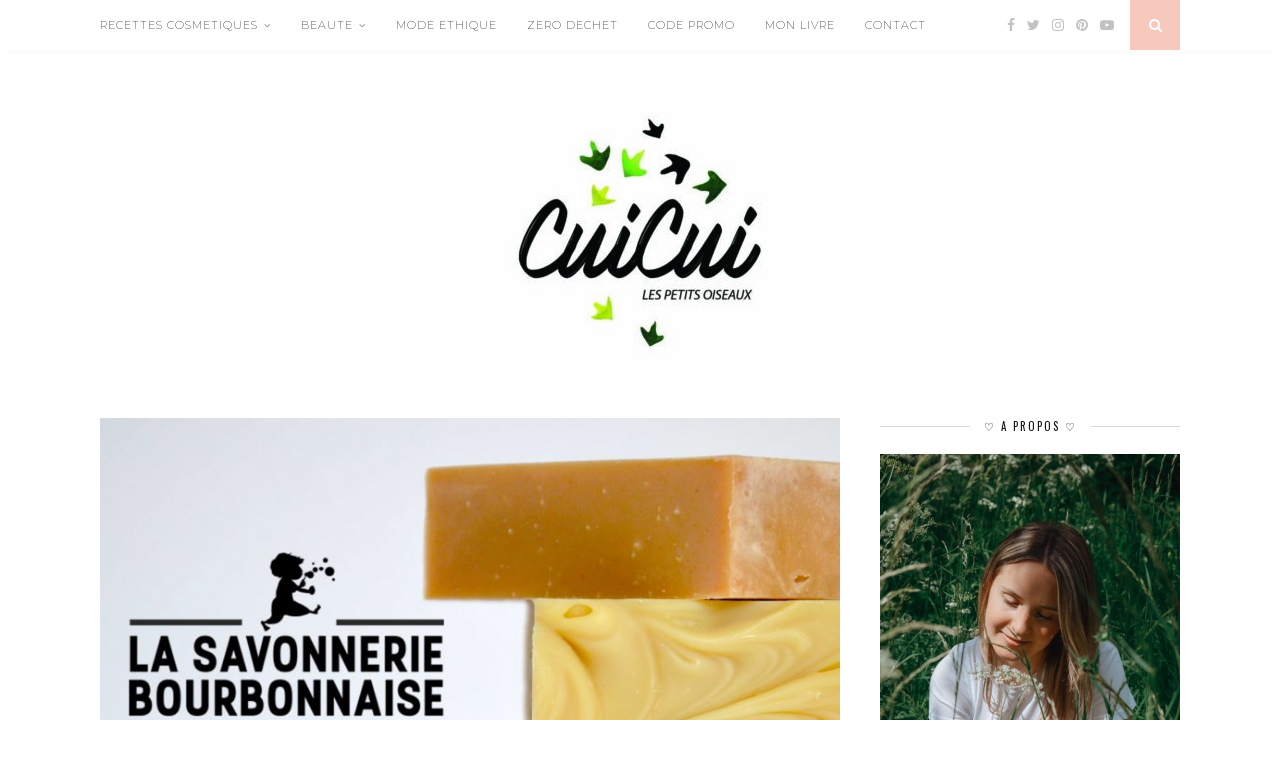

--- FILE ---
content_type: text/html; charset=UTF-8
request_url: https://cuicui-lespetitsoiseaux.fr/coulisses-de-la-savonnerie-bourbonnaise/
body_size: 24072
content:

	<!DOCTYPE html>
<html lang="fr-FR">
<head>

	<meta charset="UTF-8">
	<meta http-equiv="X-UA-Compatible" content="IE=edge">
	<meta name="viewport" content="width=device-width, initial-scale=1">

	<link rel="profile" href="https://gmpg.org/xfn/11" />
	
	<link rel="alternate" type="application/rss+xml" title="CuiCui Les Petits Oiseaux RSS Feed" href="https://cuicui-lespetitsoiseaux.fr/feed/" />
	<link rel="alternate" type="application/atom+xml" title="CuiCui Les Petits Oiseaux Atom Feed" href="https://cuicui-lespetitsoiseaux.fr/feed/atom/" />
	<link rel="pingback" href="https://cuicui-lespetitsoiseaux.fr/xmlrpc.php" />
	
	<meta name='robots' content='index, follow, max-image-preview:large, max-snippet:-1, max-video-preview:-1' />

	<!-- This site is optimized with the Yoast SEO plugin v20.7 - https://yoast.com/wordpress/plugins/seo/ -->
	<title>Dans les coulisses de La Savonnerie Bourbonnaise, savons saponifiés à froid</title>
	<meta name="description" content="La savonnerie Bourbonnaise, une entreprise spécialisée dans la réalisation de savons saponifiés à froid labellisés Nature &amp; Progrès." />
	<link rel="canonical" href="https://cuicui-lespetitsoiseaux.fr/coulisses-de-la-savonnerie-bourbonnaise/" />
	<meta property="og:locale" content="fr_FR" />
	<meta property="og:type" content="article" />
	<meta property="og:title" content="Dans les coulisses de La Savonnerie Bourbonnaise, savons saponifiés à froid" />
	<meta property="og:description" content="La savonnerie Bourbonnaise, une entreprise spécialisée dans la réalisation de savons saponifiés à froid labellisés Nature &amp; Progrès." />
	<meta property="og:url" content="https://cuicui-lespetitsoiseaux.fr/coulisses-de-la-savonnerie-bourbonnaise/" />
	<meta property="og:site_name" content="CuiCui Les Petits Oiseaux" />
	<meta property="article:published_time" content="2017-03-02T17:51:50+00:00" />
	<meta property="article:modified_time" content="2020-06-06T14:34:56+00:00" />
	<meta property="og:image" content="https://cuicui-lespetitsoiseaux.fr/wp-content/uploads/2017/02/DSC_05331-e1488297657199.jpg" />
	<meta property="og:image:width" content="800" />
	<meta property="og:image:height" content="532" />
	<meta property="og:image:type" content="image/jpeg" />
	<meta name="author" content="Emma" />
	<meta name="twitter:card" content="summary_large_image" />
	<meta name="twitter:creator" content="@cuicuilpo" />
	<meta name="twitter:site" content="@cuicuilpo" />
	<meta name="twitter:label1" content="Écrit par" />
	<meta name="twitter:data1" content="Emma" />
	<meta name="twitter:label2" content="Durée de lecture estimée" />
	<meta name="twitter:data2" content="6 minutes" />
	<script type="application/ld+json" class="yoast-schema-graph">{"@context":"https://schema.org","@graph":[{"@type":"Article","@id":"https://cuicui-lespetitsoiseaux.fr/coulisses-de-la-savonnerie-bourbonnaise/#article","isPartOf":{"@id":"https://cuicui-lespetitsoiseaux.fr/coulisses-de-la-savonnerie-bourbonnaise/"},"author":{"name":"Emma","@id":"https://cuicui-lespetitsoiseaux.fr/#/schema/person/1fbe4b3b12e143255be9caeac6489b0e"},"headline":"LA SAVONNERIE BOURBONNAISE","datePublished":"2017-03-02T17:51:50+00:00","dateModified":"2020-06-06T14:34:56+00:00","mainEntityOfPage":{"@id":"https://cuicui-lespetitsoiseaux.fr/coulisses-de-la-savonnerie-bourbonnaise/"},"wordCount":1239,"commentCount":3,"publisher":{"@id":"https://cuicui-lespetitsoiseaux.fr/#/schema/person/1fbe4b3b12e143255be9caeac6489b0e"},"image":{"@id":"https://cuicui-lespetitsoiseaux.fr/coulisses-de-la-savonnerie-bourbonnaise/#primaryimage"},"thumbnailUrl":"https://cuicui-lespetitsoiseaux.fr/wp-content/uploads/2017/02/DSC_05331-e1488297657199.jpg","keywords":["La Savonnerie Bourbonnaise","SAF","savon"],"articleSection":["BEAUTE","MES PRODUITS FAVORIS"],"inLanguage":"fr-FR","potentialAction":[{"@type":"CommentAction","name":"Comment","target":["https://cuicui-lespetitsoiseaux.fr/coulisses-de-la-savonnerie-bourbonnaise/#respond"]}]},{"@type":"WebPage","@id":"https://cuicui-lespetitsoiseaux.fr/coulisses-de-la-savonnerie-bourbonnaise/","url":"https://cuicui-lespetitsoiseaux.fr/coulisses-de-la-savonnerie-bourbonnaise/","name":"Dans les coulisses de La Savonnerie Bourbonnaise, savons saponifiés à froid","isPartOf":{"@id":"https://cuicui-lespetitsoiseaux.fr/#website"},"primaryImageOfPage":{"@id":"https://cuicui-lespetitsoiseaux.fr/coulisses-de-la-savonnerie-bourbonnaise/#primaryimage"},"image":{"@id":"https://cuicui-lespetitsoiseaux.fr/coulisses-de-la-savonnerie-bourbonnaise/#primaryimage"},"thumbnailUrl":"https://cuicui-lespetitsoiseaux.fr/wp-content/uploads/2017/02/DSC_05331-e1488297657199.jpg","datePublished":"2017-03-02T17:51:50+00:00","dateModified":"2020-06-06T14:34:56+00:00","description":"La savonnerie Bourbonnaise, une entreprise spécialisée dans la réalisation de savons saponifiés à froid labellisés Nature & Progrès.","breadcrumb":{"@id":"https://cuicui-lespetitsoiseaux.fr/coulisses-de-la-savonnerie-bourbonnaise/#breadcrumb"},"inLanguage":"fr-FR","potentialAction":[{"@type":"ReadAction","target":["https://cuicui-lespetitsoiseaux.fr/coulisses-de-la-savonnerie-bourbonnaise/"]}]},{"@type":"ImageObject","inLanguage":"fr-FR","@id":"https://cuicui-lespetitsoiseaux.fr/coulisses-de-la-savonnerie-bourbonnaise/#primaryimage","url":"https://cuicui-lespetitsoiseaux.fr/wp-content/uploads/2017/02/DSC_05331-e1488297657199.jpg","contentUrl":"https://cuicui-lespetitsoiseaux.fr/wp-content/uploads/2017/02/DSC_05331-e1488297657199.jpg","width":800,"height":532},{"@type":"BreadcrumbList","@id":"https://cuicui-lespetitsoiseaux.fr/coulisses-de-la-savonnerie-bourbonnaise/#breadcrumb","itemListElement":[{"@type":"ListItem","position":1,"name":"CuiCui-LesPetitsOiseaux","item":"https://cuicui-lespetitsoiseaux.fr/"},{"@type":"ListItem","position":2,"name":"LA SAVONNERIE BOURBONNAISE"}]},{"@type":"WebSite","@id":"https://cuicui-lespetitsoiseaux.fr/#website","url":"https://cuicui-lespetitsoiseaux.fr/","name":"CuiCui Les Petits Oiseaux","description":"Blog Recettes Cosmétiques Maison - Recettes Savons Solide  - Zéro déchet","publisher":{"@id":"https://cuicui-lespetitsoiseaux.fr/#/schema/person/1fbe4b3b12e143255be9caeac6489b0e"},"potentialAction":[{"@type":"SearchAction","target":{"@type":"EntryPoint","urlTemplate":"https://cuicui-lespetitsoiseaux.fr/?s={search_term_string}"},"query-input":"required name=search_term_string"}],"inLanguage":"fr-FR"},{"@type":["Person","Organization"],"@id":"https://cuicui-lespetitsoiseaux.fr/#/schema/person/1fbe4b3b12e143255be9caeac6489b0e","name":"Emma","image":{"@type":"ImageObject","inLanguage":"fr-FR","@id":"https://cuicui-lespetitsoiseaux.fr/#/schema/person/image/","url":"https://secure.gravatar.com/avatar/64b3f5751c9e2f29ffc90a8ef3890cf8?s=96&d=mm&r=g","contentUrl":"https://secure.gravatar.com/avatar/64b3f5751c9e2f29ffc90a8ef3890cf8?s=96&d=mm&r=g","caption":"Emma"},"logo":{"@id":"https://cuicui-lespetitsoiseaux.fr/#/schema/person/image/"},"description":"Fondatrice et Rédactrice du blog cuicui-lespetitsoiseaux.fr","sameAs":["https://cuicui-lespetitsoiseaux.fr"],"url":"https://cuicui-lespetitsoiseaux.fr/author/admin/"}]}</script>
	<!-- / Yoast SEO plugin. -->


<link rel='dns-prefetch' href='//fonts.googleapis.com' />
<link rel="alternate" type="application/rss+xml" title="CuiCui Les Petits Oiseaux &raquo; Flux" href="https://cuicui-lespetitsoiseaux.fr/feed/" />
<link rel="alternate" type="application/rss+xml" title="CuiCui Les Petits Oiseaux &raquo; Flux des commentaires" href="https://cuicui-lespetitsoiseaux.fr/comments/feed/" />
<link rel="alternate" type="application/rss+xml" title="CuiCui Les Petits Oiseaux &raquo; LA SAVONNERIE BOURBONNAISE Flux des commentaires" href="https://cuicui-lespetitsoiseaux.fr/coulisses-de-la-savonnerie-bourbonnaise/feed/" />
		<!-- This site uses the Google Analytics by MonsterInsights plugin v8.14.1 - Using Analytics tracking - https://www.monsterinsights.com/ -->
							<script src="//www.googletagmanager.com/gtag/js?id=UA-63038268-1"  data-cfasync="false" data-wpfc-render="false" type="text/javascript" async></script>
			<script data-cfasync="false" data-wpfc-render="false" type="text/javascript">
				var mi_version = '8.14.1';
				var mi_track_user = true;
				var mi_no_track_reason = '';
				
								var disableStrs = [
															'ga-disable-UA-63038268-1',
									];

				/* Function to detect opted out users */
				function __gtagTrackerIsOptedOut() {
					for (var index = 0; index < disableStrs.length; index++) {
						if (document.cookie.indexOf(disableStrs[index] + '=true') > -1) {
							return true;
						}
					}

					return false;
				}

				/* Disable tracking if the opt-out cookie exists. */
				if (__gtagTrackerIsOptedOut()) {
					for (var index = 0; index < disableStrs.length; index++) {
						window[disableStrs[index]] = true;
					}
				}

				/* Opt-out function */
				function __gtagTrackerOptout() {
					for (var index = 0; index < disableStrs.length; index++) {
						document.cookie = disableStrs[index] + '=true; expires=Thu, 31 Dec 2099 23:59:59 UTC; path=/';
						window[disableStrs[index]] = true;
					}
				}

				if ('undefined' === typeof gaOptout) {
					function gaOptout() {
						__gtagTrackerOptout();
					}
				}
								window.dataLayer = window.dataLayer || [];

				window.MonsterInsightsDualTracker = {
					helpers: {},
					trackers: {},
				};
				if (mi_track_user) {
					function __gtagDataLayer() {
						dataLayer.push(arguments);
					}

					function __gtagTracker(type, name, parameters) {
						if (!parameters) {
							parameters = {};
						}

						if (parameters.send_to) {
							__gtagDataLayer.apply(null, arguments);
							return;
						}

						if (type === 'event') {
							
														parameters.send_to = monsterinsights_frontend.ua;
							__gtagDataLayer(type, name, parameters);
													} else {
							__gtagDataLayer.apply(null, arguments);
						}
					}

					__gtagTracker('js', new Date());
					__gtagTracker('set', {
						'developer_id.dZGIzZG': true,
											});
															__gtagTracker('config', 'UA-63038268-1', {"forceSSL":"true","link_attribution":"true"} );
										window.gtag = __gtagTracker;										(function () {
						/* https://developers.google.com/analytics/devguides/collection/analyticsjs/ */
						/* ga and __gaTracker compatibility shim. */
						var noopfn = function () {
							return null;
						};
						var newtracker = function () {
							return new Tracker();
						};
						var Tracker = function () {
							return null;
						};
						var p = Tracker.prototype;
						p.get = noopfn;
						p.set = noopfn;
						p.send = function () {
							var args = Array.prototype.slice.call(arguments);
							args.unshift('send');
							__gaTracker.apply(null, args);
						};
						var __gaTracker = function () {
							var len = arguments.length;
							if (len === 0) {
								return;
							}
							var f = arguments[len - 1];
							if (typeof f !== 'object' || f === null || typeof f.hitCallback !== 'function') {
								if ('send' === arguments[0]) {
									var hitConverted, hitObject = false, action;
									if ('event' === arguments[1]) {
										if ('undefined' !== typeof arguments[3]) {
											hitObject = {
												'eventAction': arguments[3],
												'eventCategory': arguments[2],
												'eventLabel': arguments[4],
												'value': arguments[5] ? arguments[5] : 1,
											}
										}
									}
									if ('pageview' === arguments[1]) {
										if ('undefined' !== typeof arguments[2]) {
											hitObject = {
												'eventAction': 'page_view',
												'page_path': arguments[2],
											}
										}
									}
									if (typeof arguments[2] === 'object') {
										hitObject = arguments[2];
									}
									if (typeof arguments[5] === 'object') {
										Object.assign(hitObject, arguments[5]);
									}
									if ('undefined' !== typeof arguments[1].hitType) {
										hitObject = arguments[1];
										if ('pageview' === hitObject.hitType) {
											hitObject.eventAction = 'page_view';
										}
									}
									if (hitObject) {
										action = 'timing' === arguments[1].hitType ? 'timing_complete' : hitObject.eventAction;
										hitConverted = mapArgs(hitObject);
										__gtagTracker('event', action, hitConverted);
									}
								}
								return;
							}

							function mapArgs(args) {
								var arg, hit = {};
								var gaMap = {
									'eventCategory': 'event_category',
									'eventAction': 'event_action',
									'eventLabel': 'event_label',
									'eventValue': 'event_value',
									'nonInteraction': 'non_interaction',
									'timingCategory': 'event_category',
									'timingVar': 'name',
									'timingValue': 'value',
									'timingLabel': 'event_label',
									'page': 'page_path',
									'location': 'page_location',
									'title': 'page_title',
								};
								for (arg in args) {
																		if (!(!args.hasOwnProperty(arg) || !gaMap.hasOwnProperty(arg))) {
										hit[gaMap[arg]] = args[arg];
									} else {
										hit[arg] = args[arg];
									}
								}
								return hit;
							}

							try {
								f.hitCallback();
							} catch (ex) {
							}
						};
						__gaTracker.create = newtracker;
						__gaTracker.getByName = newtracker;
						__gaTracker.getAll = function () {
							return [];
						};
						__gaTracker.remove = noopfn;
						__gaTracker.loaded = true;
						window['__gaTracker'] = __gaTracker;
					})();
									} else {
										console.log("");
					(function () {
						function __gtagTracker() {
							return null;
						}

						window['__gtagTracker'] = __gtagTracker;
						window['gtag'] = __gtagTracker;
					})();
									}
			</script>
				<!-- / Google Analytics by MonsterInsights -->
		<script type="text/javascript">
window._wpemojiSettings = {"baseUrl":"https:\/\/s.w.org\/images\/core\/emoji\/14.0.0\/72x72\/","ext":".png","svgUrl":"https:\/\/s.w.org\/images\/core\/emoji\/14.0.0\/svg\/","svgExt":".svg","source":{"concatemoji":"https:\/\/cuicui-lespetitsoiseaux.fr\/wp-includes\/js\/wp-emoji-release.min.js?ver=d1c15d"}};
/*! This file is auto-generated */
!function(e,a,t){var n,r,o,i=a.createElement("canvas"),p=i.getContext&&i.getContext("2d");function s(e,t){p.clearRect(0,0,i.width,i.height),p.fillText(e,0,0);e=i.toDataURL();return p.clearRect(0,0,i.width,i.height),p.fillText(t,0,0),e===i.toDataURL()}function c(e){var t=a.createElement("script");t.src=e,t.defer=t.type="text/javascript",a.getElementsByTagName("head")[0].appendChild(t)}for(o=Array("flag","emoji"),t.supports={everything:!0,everythingExceptFlag:!0},r=0;r<o.length;r++)t.supports[o[r]]=function(e){if(p&&p.fillText)switch(p.textBaseline="top",p.font="600 32px Arial",e){case"flag":return s("\ud83c\udff3\ufe0f\u200d\u26a7\ufe0f","\ud83c\udff3\ufe0f\u200b\u26a7\ufe0f")?!1:!s("\ud83c\uddfa\ud83c\uddf3","\ud83c\uddfa\u200b\ud83c\uddf3")&&!s("\ud83c\udff4\udb40\udc67\udb40\udc62\udb40\udc65\udb40\udc6e\udb40\udc67\udb40\udc7f","\ud83c\udff4\u200b\udb40\udc67\u200b\udb40\udc62\u200b\udb40\udc65\u200b\udb40\udc6e\u200b\udb40\udc67\u200b\udb40\udc7f");case"emoji":return!s("\ud83e\udef1\ud83c\udffb\u200d\ud83e\udef2\ud83c\udfff","\ud83e\udef1\ud83c\udffb\u200b\ud83e\udef2\ud83c\udfff")}return!1}(o[r]),t.supports.everything=t.supports.everything&&t.supports[o[r]],"flag"!==o[r]&&(t.supports.everythingExceptFlag=t.supports.everythingExceptFlag&&t.supports[o[r]]);t.supports.everythingExceptFlag=t.supports.everythingExceptFlag&&!t.supports.flag,t.DOMReady=!1,t.readyCallback=function(){t.DOMReady=!0},t.supports.everything||(n=function(){t.readyCallback()},a.addEventListener?(a.addEventListener("DOMContentLoaded",n,!1),e.addEventListener("load",n,!1)):(e.attachEvent("onload",n),a.attachEvent("onreadystatechange",function(){"complete"===a.readyState&&t.readyCallback()})),(e=t.source||{}).concatemoji?c(e.concatemoji):e.wpemoji&&e.twemoji&&(c(e.twemoji),c(e.wpemoji)))}(window,document,window._wpemojiSettings);
</script>
<style type="text/css">
img.wp-smiley,
img.emoji {
	display: inline !important;
	border: none !important;
	box-shadow: none !important;
	height: 1em !important;
	width: 1em !important;
	margin: 0 0.07em !important;
	vertical-align: -0.1em !important;
	background: none !important;
	padding: 0 !important;
}
</style>
	<link rel='stylesheet' id='wprm-public-css' href='https://cuicui-lespetitsoiseaux.fr/wp-content/plugins/wp-recipe-maker/dist/public-modern.css?ver=8.8.2' type='text/css' media='all' />
<link rel='stylesheet' id='wp-block-library-css' href='https://cuicui-lespetitsoiseaux.fr/wp-includes/css/dist/block-library/style.min.css?ver=d1c15d' type='text/css' media='all' />
<link rel='stylesheet' id='classic-theme-styles-css' href='https://cuicui-lespetitsoiseaux.fr/wp-includes/css/classic-themes.min.css?ver=d1c15d' type='text/css' media='all' />
<style id='global-styles-inline-css' type='text/css'>
body{--wp--preset--color--black: #000000;--wp--preset--color--cyan-bluish-gray: #abb8c3;--wp--preset--color--white: #ffffff;--wp--preset--color--pale-pink: #f78da7;--wp--preset--color--vivid-red: #cf2e2e;--wp--preset--color--luminous-vivid-orange: #ff6900;--wp--preset--color--luminous-vivid-amber: #fcb900;--wp--preset--color--light-green-cyan: #7bdcb5;--wp--preset--color--vivid-green-cyan: #00d084;--wp--preset--color--pale-cyan-blue: #8ed1fc;--wp--preset--color--vivid-cyan-blue: #0693e3;--wp--preset--color--vivid-purple: #9b51e0;--wp--preset--gradient--vivid-cyan-blue-to-vivid-purple: linear-gradient(135deg,rgba(6,147,227,1) 0%,rgb(155,81,224) 100%);--wp--preset--gradient--light-green-cyan-to-vivid-green-cyan: linear-gradient(135deg,rgb(122,220,180) 0%,rgb(0,208,130) 100%);--wp--preset--gradient--luminous-vivid-amber-to-luminous-vivid-orange: linear-gradient(135deg,rgba(252,185,0,1) 0%,rgba(255,105,0,1) 100%);--wp--preset--gradient--luminous-vivid-orange-to-vivid-red: linear-gradient(135deg,rgba(255,105,0,1) 0%,rgb(207,46,46) 100%);--wp--preset--gradient--very-light-gray-to-cyan-bluish-gray: linear-gradient(135deg,rgb(238,238,238) 0%,rgb(169,184,195) 100%);--wp--preset--gradient--cool-to-warm-spectrum: linear-gradient(135deg,rgb(74,234,220) 0%,rgb(151,120,209) 20%,rgb(207,42,186) 40%,rgb(238,44,130) 60%,rgb(251,105,98) 80%,rgb(254,248,76) 100%);--wp--preset--gradient--blush-light-purple: linear-gradient(135deg,rgb(255,206,236) 0%,rgb(152,150,240) 100%);--wp--preset--gradient--blush-bordeaux: linear-gradient(135deg,rgb(254,205,165) 0%,rgb(254,45,45) 50%,rgb(107,0,62) 100%);--wp--preset--gradient--luminous-dusk: linear-gradient(135deg,rgb(255,203,112) 0%,rgb(199,81,192) 50%,rgb(65,88,208) 100%);--wp--preset--gradient--pale-ocean: linear-gradient(135deg,rgb(255,245,203) 0%,rgb(182,227,212) 50%,rgb(51,167,181) 100%);--wp--preset--gradient--electric-grass: linear-gradient(135deg,rgb(202,248,128) 0%,rgb(113,206,126) 100%);--wp--preset--gradient--midnight: linear-gradient(135deg,rgb(2,3,129) 0%,rgb(40,116,252) 100%);--wp--preset--duotone--dark-grayscale: url('#wp-duotone-dark-grayscale');--wp--preset--duotone--grayscale: url('#wp-duotone-grayscale');--wp--preset--duotone--purple-yellow: url('#wp-duotone-purple-yellow');--wp--preset--duotone--blue-red: url('#wp-duotone-blue-red');--wp--preset--duotone--midnight: url('#wp-duotone-midnight');--wp--preset--duotone--magenta-yellow: url('#wp-duotone-magenta-yellow');--wp--preset--duotone--purple-green: url('#wp-duotone-purple-green');--wp--preset--duotone--blue-orange: url('#wp-duotone-blue-orange');--wp--preset--font-size--small: 13px;--wp--preset--font-size--medium: 20px;--wp--preset--font-size--large: 36px;--wp--preset--font-size--x-large: 42px;--wp--preset--spacing--20: 0.44rem;--wp--preset--spacing--30: 0.67rem;--wp--preset--spacing--40: 1rem;--wp--preset--spacing--50: 1.5rem;--wp--preset--spacing--60: 2.25rem;--wp--preset--spacing--70: 3.38rem;--wp--preset--spacing--80: 5.06rem;--wp--preset--shadow--natural: 6px 6px 9px rgba(0, 0, 0, 0.2);--wp--preset--shadow--deep: 12px 12px 50px rgba(0, 0, 0, 0.4);--wp--preset--shadow--sharp: 6px 6px 0px rgba(0, 0, 0, 0.2);--wp--preset--shadow--outlined: 6px 6px 0px -3px rgba(255, 255, 255, 1), 6px 6px rgba(0, 0, 0, 1);--wp--preset--shadow--crisp: 6px 6px 0px rgba(0, 0, 0, 1);}:where(.is-layout-flex){gap: 0.5em;}body .is-layout-flow > .alignleft{float: left;margin-inline-start: 0;margin-inline-end: 2em;}body .is-layout-flow > .alignright{float: right;margin-inline-start: 2em;margin-inline-end: 0;}body .is-layout-flow > .aligncenter{margin-left: auto !important;margin-right: auto !important;}body .is-layout-constrained > .alignleft{float: left;margin-inline-start: 0;margin-inline-end: 2em;}body .is-layout-constrained > .alignright{float: right;margin-inline-start: 2em;margin-inline-end: 0;}body .is-layout-constrained > .aligncenter{margin-left: auto !important;margin-right: auto !important;}body .is-layout-constrained > :where(:not(.alignleft):not(.alignright):not(.alignfull)){max-width: var(--wp--style--global--content-size);margin-left: auto !important;margin-right: auto !important;}body .is-layout-constrained > .alignwide{max-width: var(--wp--style--global--wide-size);}body .is-layout-flex{display: flex;}body .is-layout-flex{flex-wrap: wrap;align-items: center;}body .is-layout-flex > *{margin: 0;}:where(.wp-block-columns.is-layout-flex){gap: 2em;}.has-black-color{color: var(--wp--preset--color--black) !important;}.has-cyan-bluish-gray-color{color: var(--wp--preset--color--cyan-bluish-gray) !important;}.has-white-color{color: var(--wp--preset--color--white) !important;}.has-pale-pink-color{color: var(--wp--preset--color--pale-pink) !important;}.has-vivid-red-color{color: var(--wp--preset--color--vivid-red) !important;}.has-luminous-vivid-orange-color{color: var(--wp--preset--color--luminous-vivid-orange) !important;}.has-luminous-vivid-amber-color{color: var(--wp--preset--color--luminous-vivid-amber) !important;}.has-light-green-cyan-color{color: var(--wp--preset--color--light-green-cyan) !important;}.has-vivid-green-cyan-color{color: var(--wp--preset--color--vivid-green-cyan) !important;}.has-pale-cyan-blue-color{color: var(--wp--preset--color--pale-cyan-blue) !important;}.has-vivid-cyan-blue-color{color: var(--wp--preset--color--vivid-cyan-blue) !important;}.has-vivid-purple-color{color: var(--wp--preset--color--vivid-purple) !important;}.has-black-background-color{background-color: var(--wp--preset--color--black) !important;}.has-cyan-bluish-gray-background-color{background-color: var(--wp--preset--color--cyan-bluish-gray) !important;}.has-white-background-color{background-color: var(--wp--preset--color--white) !important;}.has-pale-pink-background-color{background-color: var(--wp--preset--color--pale-pink) !important;}.has-vivid-red-background-color{background-color: var(--wp--preset--color--vivid-red) !important;}.has-luminous-vivid-orange-background-color{background-color: var(--wp--preset--color--luminous-vivid-orange) !important;}.has-luminous-vivid-amber-background-color{background-color: var(--wp--preset--color--luminous-vivid-amber) !important;}.has-light-green-cyan-background-color{background-color: var(--wp--preset--color--light-green-cyan) !important;}.has-vivid-green-cyan-background-color{background-color: var(--wp--preset--color--vivid-green-cyan) !important;}.has-pale-cyan-blue-background-color{background-color: var(--wp--preset--color--pale-cyan-blue) !important;}.has-vivid-cyan-blue-background-color{background-color: var(--wp--preset--color--vivid-cyan-blue) !important;}.has-vivid-purple-background-color{background-color: var(--wp--preset--color--vivid-purple) !important;}.has-black-border-color{border-color: var(--wp--preset--color--black) !important;}.has-cyan-bluish-gray-border-color{border-color: var(--wp--preset--color--cyan-bluish-gray) !important;}.has-white-border-color{border-color: var(--wp--preset--color--white) !important;}.has-pale-pink-border-color{border-color: var(--wp--preset--color--pale-pink) !important;}.has-vivid-red-border-color{border-color: var(--wp--preset--color--vivid-red) !important;}.has-luminous-vivid-orange-border-color{border-color: var(--wp--preset--color--luminous-vivid-orange) !important;}.has-luminous-vivid-amber-border-color{border-color: var(--wp--preset--color--luminous-vivid-amber) !important;}.has-light-green-cyan-border-color{border-color: var(--wp--preset--color--light-green-cyan) !important;}.has-vivid-green-cyan-border-color{border-color: var(--wp--preset--color--vivid-green-cyan) !important;}.has-pale-cyan-blue-border-color{border-color: var(--wp--preset--color--pale-cyan-blue) !important;}.has-vivid-cyan-blue-border-color{border-color: var(--wp--preset--color--vivid-cyan-blue) !important;}.has-vivid-purple-border-color{border-color: var(--wp--preset--color--vivid-purple) !important;}.has-vivid-cyan-blue-to-vivid-purple-gradient-background{background: var(--wp--preset--gradient--vivid-cyan-blue-to-vivid-purple) !important;}.has-light-green-cyan-to-vivid-green-cyan-gradient-background{background: var(--wp--preset--gradient--light-green-cyan-to-vivid-green-cyan) !important;}.has-luminous-vivid-amber-to-luminous-vivid-orange-gradient-background{background: var(--wp--preset--gradient--luminous-vivid-amber-to-luminous-vivid-orange) !important;}.has-luminous-vivid-orange-to-vivid-red-gradient-background{background: var(--wp--preset--gradient--luminous-vivid-orange-to-vivid-red) !important;}.has-very-light-gray-to-cyan-bluish-gray-gradient-background{background: var(--wp--preset--gradient--very-light-gray-to-cyan-bluish-gray) !important;}.has-cool-to-warm-spectrum-gradient-background{background: var(--wp--preset--gradient--cool-to-warm-spectrum) !important;}.has-blush-light-purple-gradient-background{background: var(--wp--preset--gradient--blush-light-purple) !important;}.has-blush-bordeaux-gradient-background{background: var(--wp--preset--gradient--blush-bordeaux) !important;}.has-luminous-dusk-gradient-background{background: var(--wp--preset--gradient--luminous-dusk) !important;}.has-pale-ocean-gradient-background{background: var(--wp--preset--gradient--pale-ocean) !important;}.has-electric-grass-gradient-background{background: var(--wp--preset--gradient--electric-grass) !important;}.has-midnight-gradient-background{background: var(--wp--preset--gradient--midnight) !important;}.has-small-font-size{font-size: var(--wp--preset--font-size--small) !important;}.has-medium-font-size{font-size: var(--wp--preset--font-size--medium) !important;}.has-large-font-size{font-size: var(--wp--preset--font-size--large) !important;}.has-x-large-font-size{font-size: var(--wp--preset--font-size--x-large) !important;}
.wp-block-navigation a:where(:not(.wp-element-button)){color: inherit;}
:where(.wp-block-columns.is-layout-flex){gap: 2em;}
.wp-block-pullquote{font-size: 1.5em;line-height: 1.6;}
</style>
<link rel='stylesheet' id='contact-form-7-css' href='https://cuicui-lespetitsoiseaux.fr/wp-content/plugins/contact-form-7/includes/css/styles.css?ver=5.7.6' type='text/css' media='all' />
<link rel='stylesheet' id='google-typography-font-css' href='//fonts.googleapis.com/css?family=Montserrat:600|Montserrat:300|Montserrat:100|Montserrat:500|Montserrat:200|Montserrat:normal' type='text/css' media='all' />
<link rel='stylesheet' id='jpibfi-style-css' href='https://cuicui-lespetitsoiseaux.fr/wp-content/plugins/jquery-pin-it-button-for-images/css/client.css?ver=3.0.6' type='text/css' media='all' />
<link rel='stylesheet' id='wp-faq-public-style-css' href='https://cuicui-lespetitsoiseaux.fr/wp-content/plugins/sp-faq/assets/css/wp-faq-public.css?ver=3.7' type='text/css' media='all' />
<link rel='stylesheet' id='wprmp-public-css' href='https://cuicui-lespetitsoiseaux.fr/wp-content/plugins/wp-recipe-maker-premium/dist/public-premium.css?ver=8.8.0' type='text/css' media='all' />
<link rel='stylesheet' id='parent-style-css' href='https://cuicui-lespetitsoiseaux.fr/wp-content/themes/florence/style.css?ver=d1c15d' type='text/css' media='all' />
<link rel='stylesheet' id='solopine_style-css' href='https://cuicui-lespetitsoiseaux.fr/wp-content/themes/cuicui/style.css?ver=1.5' type='text/css' media='all' />
<style id='solopine_style-inline-css' type='text/css'>
#logo { padding-top: 33px; }#logo { padding-bottom: 30px; }.menu li.current-menu-item > a, .menu li.current_page_item > a, .menu li a:hover { color: #f7c9bc; }.slicknav_nav a:hover { color: #f7c9bc; background:none; }ul.menu ul a:hover, .menu ul ul a:hover { background: #f7c9bc; }#top-social a:hover i { color: #f7c9bc; }#top-search a { background: #f7c9bc; }#footer-social { background: #f7c9bc; }#footer-social a i { color: #f7c9bc; }.widget-social a i { background: #f7c9bc; }a, .author-content a.author-social:hover, .woocommerce .star-rating { color: #f7c9bc; }.more-button:hover, .post-share a i:hover, .post-pagination a:hover, .pagination a:hover, .widget .tagcloud a, .side-count, .cart-contents .sp-count { background: #f7c9bc; }.more-button:hover, .post-share a i:hover, .post-entry blockquote { border-color: #f7c9bc; }
</style>
<link rel='stylesheet' id='bxslider-css-css' href='https://cuicui-lespetitsoiseaux.fr/wp-content/themes/florence/css/jquery.bxslider.css?ver=d1c15d' type='text/css' media='all' />
<link rel='stylesheet' id='fontawesome-css-css' href='https://cuicui-lespetitsoiseaux.fr/wp-content/themes/florence/css/font-awesome.min.css?ver=d1c15d' type='text/css' media='all' />
<link rel='stylesheet' id='solopine_responsive-css' href='https://cuicui-lespetitsoiseaux.fr/wp-content/themes/florence/css/responsive.css?ver=1.5' type='text/css' media='all' />
<link rel='stylesheet' id='solopine_fonts-css' href='https://fonts.googleapis.com/css?family=Oswald%3A400%2C700%7CCrimson+Text%3A400%2C700%2C400italic%2C700italic%7COpen+Sans%3A400italic%2C700italic%2C400%2C700%26subset%3Dcyrillic%2Clatin&#038;ver=1.5' type='text/css' media='all' />
<script type='text/javascript' src='https://cuicui-lespetitsoiseaux.fr/wp-content/plugins/google-analytics-for-wordpress/assets/js/frontend-gtag.min.js?ver=8.14.1' id='monsterinsights-frontend-script-js'></script>
<script data-cfasync="false" data-wpfc-render="false" type="text/javascript" id='monsterinsights-frontend-script-js-extra'>/* <![CDATA[ */
var monsterinsights_frontend = {"js_events_tracking":"true","download_extensions":"doc,pdf,ppt,zip,xls,docx,pptx,xlsx","inbound_paths":"[{\"path\":\"\\\/go\\\/\",\"label\":\"affiliate\"},{\"path\":\"\\\/recommend\\\/\",\"label\":\"affiliate\"}]","home_url":"https:\/\/cuicui-lespetitsoiseaux.fr","hash_tracking":"false","ua":"UA-63038268-1","v4_id":""};/* ]]> */
</script>
<script type='text/javascript' src='https://cuicui-lespetitsoiseaux.fr/wp-includes/js/jquery/jquery.min.js?ver=3.6.4' id='jquery-core-js'></script>
<script type='text/javascript' src='https://cuicui-lespetitsoiseaux.fr/wp-includes/js/jquery/jquery-migrate.min.js?ver=3.4.0' id='jquery-migrate-js'></script>
<link rel="https://api.w.org/" href="https://cuicui-lespetitsoiseaux.fr/wp-json/" /><link rel="alternate" type="application/json" href="https://cuicui-lespetitsoiseaux.fr/wp-json/wp/v2/posts/4080" /><link rel="EditURI" type="application/rsd+xml" title="RSD" href="https://cuicui-lespetitsoiseaux.fr/xmlrpc.php?rsd" />
<link rel="wlwmanifest" type="application/wlwmanifest+xml" href="https://cuicui-lespetitsoiseaux.fr/wp-includes/wlwmanifest.xml" />

<link rel='shortlink' href='https://cuicui-lespetitsoiseaux.fr/?p=4080' />
<link rel="alternate" type="application/json+oembed" href="https://cuicui-lespetitsoiseaux.fr/wp-json/oembed/1.0/embed?url=https%3A%2F%2Fcuicui-lespetitsoiseaux.fr%2Fcoulisses-de-la-savonnerie-bourbonnaise%2F" />
<link rel="alternate" type="text/xml+oembed" href="https://cuicui-lespetitsoiseaux.fr/wp-json/oembed/1.0/embed?url=https%3A%2F%2Fcuicui-lespetitsoiseaux.fr%2Fcoulisses-de-la-savonnerie-bourbonnaise%2F&#038;format=xml" />

<style type="text/css">
.post-entry h4{ font-family: "Montserrat"; font-weight: 600; font-size: 16px; color: #222222;  }
a{ font-family: "Montserrat"; font-weight: 600; font-size: 13px; color: #f4b7a6;  }
.ub_table-of-contents{ font-family: "Montserrat"; font-weight: 300; font-size: 13px; color: #222222;  }
is-style-outline{ font-family: "Montserrat"; font-weight: 600; font-size: 12px; color: #222222;  }
#footer-copyright .to-top { font-family: "Montserrat"; font-weight: 600; font-size: 12px; color: #424242;  }
#footer-copyright { font-family: "Montserrat"; font-weight: 600; font-size: 12px; color: #424242;  }
#footer-instagram h4.block-heading { font-family: "Montserrat"; font-weight: 600; font-size: 14px; color: #222222;  }
.post-entry h3{ font-family: "Montserrat"; font-weight: 600; font-size: 18px; color: #222222;  }
 .post-entry ol li { font-family: "Montserrat"; font-weight: 100; font-size: 13px; color: #222222;  }
.post-entry h2{ font-family: "Montserrat"; font-weight: 500; font-size: 20px; color: #222222;  }
#navigation-wrapper .menu li a { font-family: "Montserrat"; font-weight: 200; font-size: 11px; color: #222222;  }
.post-header .cat a  { font-family: "Montserrat"; font-weight: normal; font-size: 12px; color: #f4b7a6;  }
 .grid-item .post-header h2 a { font-family: "Montserrat"; font-weight: 500; font-size: 14px; color: #222222;  }
.post-entry ul li{ font-family: "Montserrat"; font-weight: 300; font-size: 13px; color: #222222;  }
.post-header h2{ font-family: "Montserrat"; font-weight: 300; font-size: 18px; color: #222222;  }
#footer-copyrigh{ font-family: "Montserrat"; font-weight: 300; font-size: 10px; color: #222222;  }
.side-item-text .side-item-meta{ font-family: "Montserrat"; font-weight: 300; font-size: 11px; color: #222222;  }
.post-meta .meta-info{ font-family: "Montserrat"; font-weight: 300; font-size: 12px; color: #222222;  }
.post-header h1{ font-family: "Montserrat"; font-weight: 300; font-size: 20px; color: #222222;  }
.post-entry p{ font-family: "Montserrat"; font-weight: 300; font-size: 13px; color: #222222;  }
p{ font-family: "Montserrat"; font-weight: 300; font-size: 13px; color: #222222;  }
</style>
<style type="text/css">
	a.pinit-button.custom span {
	background-image: url("https://cuicui-lespetitsoiseaux.fr/wp-content/uploads/2017/07/Pinterest-2-e1499192729563.png");	}

	.pinit-hover {
		opacity: 0.5 !important;
		filter: alpha(opacity=50) !important;
	}
	a.pinit-button {
	border-bottom: 0 !important;
	box-shadow: none !important;
	margin-bottom: 0 !important;
}
a.pinit-button::after {
    display: none;
}</style>
		
	<style></style>

	<style type="text/css"> .wprm-comment-rating svg { width: 18px !important; height: 18px !important; } img.wprm-comment-rating { width: 90px !important; height: 18px !important; } .wprm-comment-rating svg path { fill: #343434; } .wprm-comment-rating svg polygon { stroke: #343434; } .wprm-comment-ratings-container svg .wprm-star-full { fill: #343434; } .wprm-comment-ratings-container svg .wprm-star-empty { stroke: #343434; }</style><style type="text/css">.wprm-recipe-template-snippet-basic-buttons {
    font-family: inherit; /* wprm_font_family type=font */
    font-size: 0.9em; /* wprm_font_size type=font_size */
    text-align: center; /* wprm_text_align type=align */
    margin-top: 0px; /* wprm_margin_top type=size */
    margin-bottom: 10px; /* wprm_margin_bottom type=size */
}
.wprm-recipe-template-snippet-basic-buttons a  {
    margin: 5px; /* wprm_margin_button type=size */
    margin: 5px; /* wprm_margin_button type=size */
}

.wprm-recipe-template-snippet-basic-buttons a:first-child {
    margin-left: 0;
}
.wprm-recipe-template-snippet-basic-buttons a:last-child {
    margin-right: 0;
}.wprm-recipe-template-rc-v2 {
    margin: 20px auto;
    background-color: #ffffff; /*wprm_background type=color*/
    font-family: -apple-system, BlinkMacSystemFont, "Segoe UI", Roboto, Oxygen-Sans, Ubuntu, Cantarell, "Helvetica Neue", sans-serif; /*wprm_main_font_family type=font*/
    font-size: 0.75em; /*wprm_main_font_size type=font_size*/
    line-height: 1.5em !important; /*wprm_main_line_height type=font_size*/
    color: #333333; /*wprm_main_text type=color*/
    max-width: 1000px; /*wprm_max_width type=size*/
}
.wprm-recipe-template-rc-v2 a {
    color: #f7c9bc; /*wprm_link type=color*/
}
.wprm-recipe-template-rc-v2 p, .wprm-recipe-template-rc-v2 li {
    font-family: -apple-system, BlinkMacSystemFont, "Segoe UI", Roboto, Oxygen-Sans, Ubuntu, Cantarell, "Helvetica Neue", sans-serif; /*wprm_main_font_family type=font*/
    font-size: 1em !important;
    line-height: 1.5em !important; /*wprm_main_line_height type=font_size*/
}
.wprm-recipe-template-rc-v2 li {
    margin: 0 0 0 32px !important;
    padding: 0 !important;
}
.rtl .wprm-recipe-template-rc-v2 li {
    margin: 0 32px 0 0 !important;
}
.wprm-recipe-template-rc-v2 ol, .wprm-recipe-template-rc-v2 ul {
    margin: 0 !important;
    padding: 0 !important;
}
.wprm-recipe-template-rc-v2 br {
    display: none;
}
.wprm-recipe-template-rc-v2 .wprm-recipe-name,
.wprm-recipe-template-rc-v2 .wprm-recipe-header {
    font-family: -apple-system, BlinkMacSystemFont, "Segoe UI", Roboto, Oxygen-Sans, Ubuntu, Cantarell, "Helvetica Neue", sans-serif; /*wprm_header_font_family type=font*/
    color: #212121; /*wprm_header_text type=color*/
    line-height: 1.3em; /*wprm_header_line_height type=font_size*/
}
.wprm-recipe-template-rc-v2 h1,
.wprm-recipe-template-rc-v2 h2,
.wprm-recipe-template-rc-v2 h3,
.wprm-recipe-template-rc-v2 h4,
.wprm-recipe-template-rc-v2 h5,
.wprm-recipe-template-rc-v2 h6 {
    font-family: -apple-system, BlinkMacSystemFont, "Segoe UI", Roboto, Oxygen-Sans, Ubuntu, Cantarell, "Helvetica Neue", sans-serif; /*wprm_header_font_family type=font*/
    color: #212121; /*wprm_header_text type=color*/
    line-height: 1.3em; /*wprm_header_line_height type=font_size*/
    margin: 0 !important;
    padding: 0 !important;
}
.wprm-recipe-template-rc-v2 .wprm-recipe-header {
    margin-top: 1.2em !important;
}
.wprm-recipe-template-rc-v2 h1 {
    font-size: 2em; /*wprm_h1_size type=font_size*/
}
.wprm-recipe-template-rc-v2 h2 {
    font-size: 1.8em; /*wprm_h2_size type=font_size*/
}
.wprm-recipe-template-rc-v2 h3 {
    font-size: 1.2em; /*wprm_h3_size type=font_size*/
}
.wprm-recipe-template-rc-v2 h4 {
    font-size: 1em; /*wprm_h4_size type=font_size*/
}
.wprm-recipe-template-rc-v2 h5 {
    font-size: 1em; /*wprm_h5_size type=font_size*/
}
.wprm-recipe-template-rc-v2 h6 {
    font-size: 1em; /*wprm_h6_size type=font_size*/
}.wprm-recipe-template-rc-v2 {
    font-size: 0.75em; /*wprm_main_font_size type=font_size*/
	border-style: solid; /*wprm_border_style type=border*/
	border-width: 0.5px; /*wprm_border_width type=size*/
	border-color: #E0E0E0; /*wprm_border type=color*/
    padding: 10px;
    background-color: #ffffff; /*wprm_background type=color*/
    max-width: 1000px; /*wprm_max_width type=size*/
}
.wprm-recipe-template-rc-v2 a {
    color: #f7c9bc; /*wprm_link type=color*/
}
.wprm-recipe-template-rc-v2 .wprm-recipe-name {
    line-height: 1.3em;
    font-weight: bold;
}
.wprm-recipe-template-rc-v2 .wprm-template-chic-buttons {
	clear: both;
    font-size: 0.9em;
    text-align: center;
}
.wprm-recipe-template-rc-v2 .wprm-template-chic-buttons .wprm-recipe-icon {
    margin-right: 5px;
}
.wprm-recipe-template-rc-v2 .wprm-recipe-header {
	margin-bottom: 0.5em !important;
}
.wprm-recipe-template-rc-v2 .wprm-nutrition-label-container {
	font-size: 0.9em;
}
.wprm-recipe-template-rc-v2 .wprm-call-to-action {
	border-radius: 3px;
}</style>		<script>
			document.documentElement.className = document.documentElement.className.replace( 'no-js', 'js' );
		</script>
				<style>
			.no-js img.lazyload { display: none; }
			figure.wp-block-image img.lazyloading { min-width: 150px; }
							.lazyload, .lazyloading { opacity: 0; }
				.lazyloaded {
					opacity: 1;
					transition: opacity 400ms;
					transition-delay: 0ms;
				}
					</style>
		<style type="text/css" id="tve_global_variables">:root{--tcb-color-0:rgb(244, 183, 166);--tcb-color-0-h:13;--tcb-color-0-s:78%;--tcb-color-0-l:80%;--tcb-color-0-a:1;--tcb-color-1:rgb(167, 87, 71);--tcb-color-1-h:10;--tcb-color-1-s:40%;--tcb-color-1-l:46%;--tcb-color-1-a:1;--tcb-background-author-image:url(https://secure.gravatar.com/avatar/64b3f5751c9e2f29ffc90a8ef3890cf8?s=256&d=mm&r=g);--tcb-background-user-image:url();--tcb-background-featured-image-thumbnail:url(https://cuicui-lespetitsoiseaux.fr/wp-content/uploads/2017/02/DSC_05331-e1488297657199.jpg);}</style><style type="text/css" id="custom-background-css">
body.custom-background { background-color: #ffffff; }
</style>
	<style type="text/css" id="thrive-default-styles"></style><link rel="icon" href="https://cuicui-lespetitsoiseaux.fr/wp-content/uploads/2021/07/cropped-blog-cosmetique-maison-32x32.jpg" sizes="32x32" />
<link rel="icon" href="https://cuicui-lespetitsoiseaux.fr/wp-content/uploads/2021/07/cropped-blog-cosmetique-maison-192x192.jpg" sizes="192x192" />
<link rel="apple-touch-icon" href="https://cuicui-lespetitsoiseaux.fr/wp-content/uploads/2021/07/cropped-blog-cosmetique-maison-180x180.jpg" />
<meta name="msapplication-TileImage" content="https://cuicui-lespetitsoiseaux.fr/wp-content/uploads/2021/07/cropped-blog-cosmetique-maison-270x270.jpg" />
	
</head>

<body data-rsssl=1 class="post-template-default single single-post postid-4080 single-format-standard custom-background">
	
	<div id="top-bar">
		
		<div class="container">
			
			<div id="navigation-wrapper">
				<ul id="menu-navigation" class="menu"><li id="menu-item-6534" class="menu-item menu-item-type-taxonomy menu-item-object-category menu-item-has-children menu-item-6534"><a href="https://cuicui-lespetitsoiseaux.fr/recettes-cosmetiques/">RECETTES COSMETIQUES</a>
<ul class="sub-menu">
	<li id="menu-item-6535" class="menu-item menu-item-type-taxonomy menu-item-object-category menu-item-6535"><a href="https://cuicui-lespetitsoiseaux.fr/recettes-cosmetiques/fabrication-cosmetiques-bonnes-pratiques/">BONNES PRATIQUES</a></li>
	<li id="menu-item-6539" class="menu-item menu-item-type-taxonomy menu-item-object-category menu-item-6539"><a href="https://cuicui-lespetitsoiseaux.fr/recettes-cosmetiques/recettes-cosmetiques-visage/">VISAGE</a></li>
	<li id="menu-item-6536" class="menu-item menu-item-type-taxonomy menu-item-object-category menu-item-6536"><a href="https://cuicui-lespetitsoiseaux.fr/recettes-cosmetiques/recettes-cosmetiques-cheveux/">CHEVEUX</a></li>
	<li id="menu-item-6537" class="menu-item menu-item-type-taxonomy menu-item-object-category menu-item-6537"><a href="https://cuicui-lespetitsoiseaux.fr/recettes-cosmetiques/recettes-cosmetiques-corps/">CORPS</a></li>
	<li id="menu-item-6538" class="menu-item menu-item-type-taxonomy menu-item-object-category menu-item-6538"><a href="https://cuicui-lespetitsoiseaux.fr/recettes-cosmetiques/recettes-savons-maison/">Recettes de savon</a></li>
</ul>
</li>
<li id="menu-item-19" class="menu-item menu-item-type-taxonomy menu-item-object-category current-post-ancestor current-menu-parent current-post-parent menu-item-has-children menu-item-19"><a href="https://cuicui-lespetitsoiseaux.fr/conseils-astuces-beaute-slow/">BEAUTE</a>
<ul class="sub-menu">
	<li id="menu-item-6542" class="menu-item menu-item-type-taxonomy menu-item-object-category menu-item-6542"><a href="https://cuicui-lespetitsoiseaux.fr/conseils-astuces-beaute-slow/secrets-beaute-bio/">MES PETITS SECRETS</a></li>
	<li id="menu-item-6543" class="menu-item menu-item-type-taxonomy menu-item-object-category current-post-ancestor current-menu-parent current-post-parent menu-item-6543"><a href="https://cuicui-lespetitsoiseaux.fr/conseils-astuces-beaute-slow/produits-cosmetiques-bio-favoris/">MES PRODUITS FAVORIS</a></li>
	<li id="menu-item-6541" class="menu-item menu-item-type-taxonomy menu-item-object-category menu-item-6541"><a href="https://cuicui-lespetitsoiseaux.fr/conseils-astuces-beaute-slow/aromatherapie/">AROMATHERAPIE</a></li>
</ul>
</li>
<li id="menu-item-6750" class="menu-item menu-item-type-taxonomy menu-item-object-category menu-item-6750"><a href="https://cuicui-lespetitsoiseaux.fr/mode-ethique/">MODE ETHIQUE</a></li>
<li id="menu-item-6533" class="menu-item menu-item-type-taxonomy menu-item-object-category menu-item-6533"><a href="https://cuicui-lespetitsoiseaux.fr/produits-zero-dechet/">ZERO DECHET</a></li>
<li id="menu-item-7679" class="menu-item menu-item-type-post_type menu-item-object-page menu-item-7679"><a href="https://cuicui-lespetitsoiseaux.fr/code-promo/">CODE PROMO</a></li>
<li id="menu-item-6300" class="menu-item menu-item-type-post_type menu-item-object-page menu-item-6300"><a href="https://cuicui-lespetitsoiseaux.fr/cosmetiques-solides-a-faire-soi-meme/">MON LIVRE</a></li>
<li id="menu-item-5038" class="menu-item menu-item-type-post_type menu-item-object-page menu-item-5038"><a href="https://cuicui-lespetitsoiseaux.fr/contact/">CONTACT</a></li>
</ul>			</div>
			
			<div class="menu-mobile"></div>
			
						<div id="top-social">
				
					<a href="https://facebook.com/CuiCuiLesPetitsOiseaux" target="_blank"><i class="fa fa-facebook"></i></a>	<a href="https://twitter.com/cuicuilpo" target="_blank"><i class="fa fa-twitter"></i></a>	<a href="https://instagram.com/cuicuilespetitsoiseaux" target="_blank"><i class="fa fa-instagram"></i></a>	<a href="https://pinterest.com/CuicuiLPO" target="_blank"><i class="fa fa-pinterest"></i></a>			<a href="https://youtube.com/channel/UCUREyh9LFLcEM0vk6GPKjDA" target="_blank"><i class="fa fa-youtube-play"></i></a>											
								
			</div>
						
						<div id="top-search">
					<a href="#"><i class="fa fa-search"></i></a>
			</div>
			<div class="show-search">
				<form role="search" method="get" id="searchform" action="https://cuicui-lespetitsoiseaux.fr/">
    <div>
		<input type="text" placeholder="Search and hit enter..." name="s" id="s" />
	 </div>
</form>			</div>
						
		</div>
	
	</div>
	
	<header id="header">
	
		<div class="container">
			
			<div id="logo">
				
									
											<h2><a href="https://cuicui-lespetitsoiseaux.fr/"><img  alt="CuiCui Les Petits Oiseaux" data-src="https://cuicui-lespetitsoiseaux.fr/wp-content/uploads/2020/04/logo-base-qualité-e1587069295162.jpg" class="lazyload" src="[data-uri]" /><noscript><img src="https://cuicui-lespetitsoiseaux.fr/wp-content/uploads/2020/04/logo-base-qualité-e1587069295162.jpg" alt="CuiCui Les Petits Oiseaux" /></noscript></a></h2>
										
								
			</div>
			
		</div>
		
	</header>	
	<div class="container">
		
		<div id="content">
		
			<div id="main">
			
										
					<article id="post-4080" class="post-4080 post type-post status-publish format-standard has-post-thumbnail hentry category-conseils-astuces-beaute-slow category-produits-cosmetiques-bio-favoris tag-la-savonnerie-bourbonnaise tag-saf tag-savon">
					
			
						<div class="post-img">
			<a href="https://cuicui-lespetitsoiseaux.fr/coulisses-de-la-savonnerie-bourbonnaise/"><input class="jpibfi" type="hidden"><img width="800" height="532"   alt="" decoding="async" data-jpibfi-post-excerpt="" data-jpibfi-post-url="https://cuicui-lespetitsoiseaux.fr/coulisses-de-la-savonnerie-bourbonnaise/" data-jpibfi-post-title="LA SAVONNERIE BOURBONNAISE" data-jpibfi-  data-src="https://cuicui-lespetitsoiseaux.fr/wp-content/uploads/2017/02/DSC_05331-e1488297657199.jpg" class="attachment-solopine-full-thumb size-solopine-full-thumb wp-post-image lazyload" src="[data-uri]"><noscript><img width="800" height="532" src="https://cuicui-lespetitsoiseaux.fr/wp-content/uploads/2017/02/DSC_05331-e1488297657199.jpg" class="attachment-solopine-full-thumb size-solopine-full-thumb wp-post-image" alt="" decoding="async" data-jpibfi-post-excerpt="" data-jpibfi-post-url="https://cuicui-lespetitsoiseaux.fr/coulisses-de-la-savonnerie-bourbonnaise/" data-jpibfi-post-title="LA SAVONNERIE BOURBONNAISE" data-jpibfi-src="https://cuicui-lespetitsoiseaux.fr/wp-content/uploads/2017/02/DSC_05331-e1488297657199.jpg" ></noscript></a>
		</div>
						
		
	<div class="post-header">
		
				<span class="cat"><a href="https://cuicui-lespetitsoiseaux.fr/conseils-astuces-beaute-slow/" rel="category tag">BEAUTE</a>, <a href="https://cuicui-lespetitsoiseaux.fr/conseils-astuces-beaute-slow/produits-cosmetiques-bio-favoris/" rel="category tag">MES PRODUITS FAVORIS</a></span>
				
					<h1>LA SAVONNERIE BOURBONNAISE</h1>
				
	</div>
	
	<div class="post-entry">
		
		<input class="jpibfi" type="hidden"><p style="text-align: center;"><em>! Hello !</em></p>
<p style="text-align: left;"><em>Je vous en avais parlé sur les réseaux sociaux, j&rsquo;ai eu la chance&nbsp;de passer deux mois à <a href="http://lasavonneriebourbonnaise.fr/savon-bio/">La Savonnerie Bourbonnaise</a> dans le cadre de mes études. Aujourd&rsquo;hui, j&rsquo;ai&nbsp;envie de revenir avec vous sur mon&nbsp;expérience et vous faire découvrir cette jolie savonnerie&#8230;</em></p>
<p style="text-align: left;">Lundi 9 janvier 2017, il&nbsp;est 10h, la porte de l&rsquo;atelier s&rsquo;ouvre. Les effluves d&rsquo;huiles essentielles&nbsp;embaument la pièce&nbsp;: il&nbsp;n&rsquo;y a&nbsp;pas de doute je suis au bon endroit ! Accueillie par Ludivine, responsable de la savonnerie&nbsp;et Claire, chimiste je&nbsp;prends rapidement mes marques à La Savonnerie Bourbonnaise et je suis vite mise à contribution pour la confection des savons (chouette, chouette, chouette !!!).</p>
<p style="text-align: center;">&nbsp;</p>
<h3 style="text-align: center;">LES COULISSES DE LA SAVONNERIE BOURBONNAISE</h3>
<hr />
<p style="text-align: left;">Le lundi nous&nbsp;réalisons les pesées des savons qui vont être produit la semaine. Huiles, beurres, soude, eau, argiles, laits, huiles essentielles&#8230; chaque ingrédient est pesé avec soin dans différents récipients afin de faciliter les étapes suivantes.&nbsp;</p>
<p style="text-align: left;">Le mardi nous&nbsp;produisons et nous&nbsp;ne faisons pas semblant puisqu&rsquo;il arrive de faire jusqu&rsquo;à 500 savons par jour ! Les&nbsp;différents ingrédients&nbsp;sont mélangés ensemble jusqu&rsquo;à l&rsquo;obtention de la fameuse « trace » qui détermine le moment où le mélange est prêt à être coulé dans le moule.&nbsp;Mon&nbsp;étape favorite reste celle du marbrage puisque c&rsquo;est la partie qui rend le savon unique.&nbsp;Tel un gâteau&nbsp;marbré nous venons dessiner des formes&nbsp;à l&rsquo;intérieur et à la surface du savon.</p>
<p style="text-align: left;">Nous sommes jeudi, il&nbsp;est temps de découvrir les motifs qui se cachent à l&rsquo;intérieur des savons lors de la découpe. Tel des enfants nous nous émerveillons de la beauté de chacun des savons.&nbsp;</p>
<p style="text-align: left;">Ensuite, il faut attendre huit longues semaines afin que la réaction de saponification soit complète. Une fois ce&nbsp;temps&nbsp;écoulé c&rsquo;est parti pour une soirée mousse !!! Pardon je m&#8217;emballe&#8230; enfin non ce sont les savons qui sont prêts à être emballés avant d&rsquo;atterrir dans notre salle de bain.</p>
<p style="text-align: left;">Je ne blaguais pas en vous promettant les « coulisses » de La Savonnerie Bourbonnaise puisque Ludivine m&rsquo;a permis de réaliser une vidéo sur la fabrication de ses jolis savons. C&rsquo;est parti !&nbsp;</p>
<p>&nbsp;</p>
<p style="text-align: center;"><iframe  width="560" height="315" frameborder="0" allowfullscreen="allowfullscreen" data-src="https://www.youtube.com/embed/ivRjmPirsN4?ecver=1" class="lazyload" src="[data-uri]"></iframe></p>
<p style="text-align: center;">&nbsp;Les semaines&nbsp;se succèdent et je comprends que rien n&rsquo;est laissé au hasard pour obtenir un savon de la plus haute qualité. Une attention toute particulière est portée à la provenance des matières premières. C&rsquo;est un point essentiel sur lequel la savonnerie est intransigeante. Ludivine va chercher ce qu&rsquo;il y a de mieux pour nous proposer des savons de bonne qualité.&nbsp;&nbsp;</p>
<p><img decoding="async"  title="La-Savonnerie-Bourbonnaise"  alt="La-Savonnerie-Bourbonnaise" width="800" height="532" data-jpibfi-post-excerpt="" data-jpibfi-post-url="https://cuicui-lespetitsoiseaux.fr/coulisses-de-la-savonnerie-bourbonnaise/" data-jpibfi-post-title="LA SAVONNERIE BOURBONNAISE" data-jpibfi-  data-src="https://cuicui-lespetitsoiseaux.fr/wp-content/uploads/2017/02/DSC_0959-700x465.jpg" class="aligncenter wp-image-4117 lazyload" src="[data-uri]"><noscript><img decoding="async" class="aligncenter wp-image-4117" title="La-Savonnerie-Bourbonnaise" src="https://cuicui-lespetitsoiseaux.fr/wp-content/uploads/2017/02/DSC_0959-700x465.jpg" alt="La-Savonnerie-Bourbonnaise" width="800" height="532" data-jpibfi-post-excerpt="" data-jpibfi-post-url="https://cuicui-lespetitsoiseaux.fr/coulisses-de-la-savonnerie-bourbonnaise/" data-jpibfi-post-title="LA SAVONNERIE BOURBONNAISE" data-jpibfi-src="https://cuicui-lespetitsoiseaux.fr/wp-content/uploads/2017/02/DSC_0959-700x465.jpg" ></noscript><img decoding="async"  title="La-Savonnerie-Bourbonnaise"  alt="La-Savonnerie-Bourbonnaise" width="800" height="532" data-jpibfi-post-excerpt="" data-jpibfi-post-url="https://cuicui-lespetitsoiseaux.fr/coulisses-de-la-savonnerie-bourbonnaise/" data-jpibfi-post-title="LA SAVONNERIE BOURBONNAISE" data-jpibfi-  data-src="https://cuicui-lespetitsoiseaux.fr/wp-content/uploads/2017/02/DSC_0963-e1488325906843.jpg" class="aligncenter wp-image-4082 size-full lazyload" src="[data-uri]"><noscript><img decoding="async" class="aligncenter wp-image-4082 size-full" title="La-Savonnerie-Bourbonnaise" src="https://cuicui-lespetitsoiseaux.fr/wp-content/uploads/2017/02/DSC_0963-e1488325906843.jpg" alt="La-Savonnerie-Bourbonnaise" width="800" height="532" data-jpibfi-post-excerpt="" data-jpibfi-post-url="https://cuicui-lespetitsoiseaux.fr/coulisses-de-la-savonnerie-bourbonnaise/" data-jpibfi-post-title="LA SAVONNERIE BOURBONNAISE" data-jpibfi-src="https://cuicui-lespetitsoiseaux.fr/wp-content/uploads/2017/02/DSC_0963-e1488325906843.jpg" ></noscript><img decoding="async"  title="La-Savonnerie-Bourbonnaise"  alt="La-Savonnerie-Bourbonnaise" width="800" height="532" data-jpibfi-post-excerpt="" data-jpibfi-post-url="https://cuicui-lespetitsoiseaux.fr/coulisses-de-la-savonnerie-bourbonnaise/" data-jpibfi-post-title="LA SAVONNERIE BOURBONNAISE" data-jpibfi-  data-src="https://cuicui-lespetitsoiseaux.fr/wp-content/uploads/2017/02/DSC_0965-e1488325883143.jpg" class="aligncenter wp-image-4083 size-full lazyload" src="[data-uri]"><noscript><img decoding="async" class="aligncenter wp-image-4083 size-full" title="La-Savonnerie-Bourbonnaise" src="https://cuicui-lespetitsoiseaux.fr/wp-content/uploads/2017/02/DSC_0965-e1488325883143.jpg" alt="La-Savonnerie-Bourbonnaise" width="800" height="532" data-jpibfi-post-excerpt="" data-jpibfi-post-url="https://cuicui-lespetitsoiseaux.fr/coulisses-de-la-savonnerie-bourbonnaise/" data-jpibfi-post-title="LA SAVONNERIE BOURBONNAISE" data-jpibfi-src="https://cuicui-lespetitsoiseaux.fr/wp-content/uploads/2017/02/DSC_0965-e1488325883143.jpg" ></noscript></p>
<p>&nbsp;</p>
<h3 style="text-align: center;">LAISSEZ PLACE A LA&nbsp;MAGIE</h3>
<hr />
<p>Au fil du temps, j&rsquo;apprends les secrets de la savonnerie à froid&#8230; L&rsquo;expérimentation rend le travail du&nbsp;savonnier&nbsp;passionnant puisque qu&rsquo;il y a une infinité de possibilités à explorer. Alors nous&nbsp;testons&nbsp;et nous&nbsp;testons encore afin de proposer de nouvelles&nbsp;associations de parfums, de nouveaux marbrages étonnants, des savons encore plus doux&#8230;</p>
<p style="text-align: left;">La fabrication d&rsquo;un savon à quelque chose de magique puisqu&rsquo;elle laisse place au hasard. Malgré un dosage au gramme près, un process appliqué à la lettre, nous&nbsp;ne connaissons jamais à l&rsquo;avance le résultat. C&rsquo;est le savon qui décide. Il y a beaucoup de choses qui nous échappent. A&nbsp;nous de nous adapter, respecter le savon et aller dans son sens. C&rsquo;est ça rend la fabrication du savon passionnant !</p>
<p style="text-align: left;"><img decoding="async"  title="La-Savonerie-Bourbonnaise"  alt="La-Savonerie-Bourbonnaise" width="800" height="532" data-jpibfi-post-excerpt="" data-jpibfi-post-url="https://cuicui-lespetitsoiseaux.fr/coulisses-de-la-savonnerie-bourbonnaise/" data-jpibfi-post-title="LA SAVONNERIE BOURBONNAISE" data-jpibfi-  data-src="https://cuicui-lespetitsoiseaux.fr/wp-content/uploads/2017/02/DSC_0891-e1487690599238.jpg" class="aligncenter wp-image-4084 size-full lazyload" src="[data-uri]"><noscript><img decoding="async" class="aligncenter wp-image-4084 size-full" title="La-Savonerie-Bourbonnaise" src="https://cuicui-lespetitsoiseaux.fr/wp-content/uploads/2017/02/DSC_0891-e1487690599238.jpg" alt="La-Savonerie-Bourbonnaise" width="800" height="532" data-jpibfi-post-excerpt="" data-jpibfi-post-url="https://cuicui-lespetitsoiseaux.fr/coulisses-de-la-savonnerie-bourbonnaise/" data-jpibfi-post-title="LA SAVONNERIE BOURBONNAISE" data-jpibfi-src="https://cuicui-lespetitsoiseaux.fr/wp-content/uploads/2017/02/DSC_0891-e1487690599238.jpg" ></noscript></p>
<h3 style="text-align: center;">&nbsp;</h3>
<h3 style="text-align: center;">LES PETITS CONSEILS DE LUDIVINE POUR AVOIR UN SUPER SAVON DANS NOTRE&nbsp;SALLE DE BAIN</h3>
<hr />
<p>Ludivine en connaît un rayon sur les savons&#8230; Alors, j&rsquo;en ai profité pour&nbsp;lui poser quelques petites questions afin qu&rsquo;elle nous partage&nbsp;tous ses petits secrets pour choisir&nbsp;le meilleur des savons pour notre peau.</p>
<p><em>Peux-tu nous dire pourquoi choisir un savon saponifié à froid plutôt qu&rsquo;un autre ?&nbsp;</em></p>
<p>Contrairement à un savon conventionnel réalisé à chaud, un savon saponifié à froid conserve l&rsquo;intégralité de la glycérine produite lors de la réaction entre la soude et les huiles. De plus, nos savons&nbsp;sont surgras à 8% c&rsquo;est à dire que nous&nbsp;ajoutons&nbsp;8% d&rsquo;huile en plus que la soude ne peut saponifier. Ainsi, un savon saponifié à froid ne casse pas le film hydrolipidique de&nbsp;la peau.</p>
<p>Les produits conventionnels, type gel&nbsp;douche, sont souvent trop abrasifs&nbsp;à cause de leurs tensioactifs trop puissants. Du coup, ils ont tendance à casser trop souvent le film hydrolipidique. C&rsquo;est ainsi qu&rsquo;on a des peaux qui réagissent, qui deviennent rouges, qui grattent ou qui brûlent. Au contraire, nos savons vont aider à préserver&nbsp;cette barrière naturelle,&nbsp;voir même nourrir la peau. D&rsquo;ailleurs on sent sur la peau comme une couche protectrice à la surface de la peau après utilisation. C&rsquo;est un super allié contre les « peaux de croco ».</p>
<p><em>Est-ce que les savons saponifiés à froid ont tous les mêmes qualités ?&nbsp;</em></p>
<p>Non, il faut effectivement faire attention&nbsp;puisqu&rsquo;il&nbsp;y a quand même savon saponifié à froid et savon saponifié à froid. Un savon avec une trop grande quantité d&rsquo;huile de coco asséchera à la longue la peau. Assurez-vous donc que l&rsquo;huile de coco n&rsquo;est pas le premier ingrédient de la liste des ingrédients (INCI) car cela signifie qu&rsquo;il y en a une trop grande quantité.</p>
<p><em>Pour terminer, as-tu une petite astuce pour profiter au maximum des vertus de nos savons ?</em></p>
<p>Oui bien sur&nbsp;! Nous&nbsp;ne le disons pas assez mais il est important de bien faire mousser votre savon entre vos mains ou sur un gant pour libérer les huiles végétales et le rendre encore plus actif sous la douche.</p>
<p>&nbsp;</p>
<h3 style="text-align: center;">UN PETIT CONCOURS VOUS ATTEND SUR FACEBOOK !!!</h3>
<hr />
<p style="text-align: left;">Vendredi 24 février 2017, c&rsquo;est déjà la fin de mon séjour&#8230; Je rentre chez moi en traînant des pieds,&nbsp;la tête plein de souvenirs et les bras chargés&nbsp;de savons.&nbsp;J&rsquo;ai bien entendu pensé à vous et je vous ai ramené une sélection de mes trois savons préférés :</p>
<p style="text-align: left;">Le Bourbon Kid qui est un réel concentré de douceur&nbsp;pour la peau grâce au&nbsp;macérât de calendula, au&nbsp;lait de chèvre&nbsp;et au&nbsp;miel qui le compose. Il reste mon petit chouchou sous la douche. Spécialement formulé pour les enfants, il convient à toute les peaux même les plus fragiles.</p>
<p style="text-align: left;">Le 100% France&nbsp;qui&nbsp;n&rsquo;est pas seulement un coup de coeur pour moi puisqu&rsquo;il a&nbsp;été élu meilleur produit bio de l&rsquo;année 2016 ! A l&rsquo;huile d&rsquo;olive Française, à la cire d&rsquo;abeille, au miel et à la propolis c&rsquo;est un savon qui apaisent les peaux&nbsp;stressées, réactives ou irritées comme la mienne.</p>
<p style="text-align: left;">Et le petit dernier c&rsquo;est le Maharadjah pour lequel j&rsquo;ai littéralement&nbsp;craqué la première fois que je l&rsquo;ai senti. Son odeur suave et envoûtante de patchouli me fait voyager en orient à chaque fois que je l&rsquo;utilise.</p>
<p style="text-align: left;"><img decoding="async"  title="La-Savonnerie-Bourbonnaise"  alt="La-Savonnerie-Bourbonnaise" width="800" height="532" data-jpibfi-post-excerpt="" data-jpibfi-post-url="https://cuicui-lespetitsoiseaux.fr/coulisses-de-la-savonnerie-bourbonnaise/" data-jpibfi-post-title="LA SAVONNERIE BOURBONNAISE" data-jpibfi-  data-src="https://cuicui-lespetitsoiseaux.fr/wp-content/uploads/2017/02/DSC_0523-e1488297401611.jpg" class="aligncenter wp-image-4108 size-full lazyload" src="[data-uri]"><noscript><img decoding="async" class="aligncenter wp-image-4108 size-full" title="La-Savonnerie-Bourbonnaise" src="https://cuicui-lespetitsoiseaux.fr/wp-content/uploads/2017/02/DSC_0523-e1488297401611.jpg" alt="La-Savonnerie-Bourbonnaise" width="800" height="532" data-jpibfi-post-excerpt="" data-jpibfi-post-url="https://cuicui-lespetitsoiseaux.fr/coulisses-de-la-savonnerie-bourbonnaise/" data-jpibfi-post-title="LA SAVONNERIE BOURBONNAISE" data-jpibfi-src="https://cuicui-lespetitsoiseaux.fr/wp-content/uploads/2017/02/DSC_0523-e1488297401611.jpg" ></noscript> <img decoding="async"  title="La-Savonnerie-Bourbonnaise"  alt="La-Savonnerie-Bourbonnaise" width="800" height="800" data-jpibfi-post-excerpt="" data-jpibfi-post-url="https://cuicui-lespetitsoiseaux.fr/coulisses-de-la-savonnerie-bourbonnaise/" data-jpibfi-post-title="LA SAVONNERIE BOURBONNAISE" data-jpibfi-  data-src="https://cuicui-lespetitsoiseaux.fr/wp-content/uploads/2017/02/DSC_0546-e1488474186666.jpg" class="aligncenter wp-image-4104 size-full lazyload" src="[data-uri]"><noscript><img decoding="async" class="aligncenter wp-image-4104 size-full" title="La-Savonnerie-Bourbonnaise" src="https://cuicui-lespetitsoiseaux.fr/wp-content/uploads/2017/02/DSC_0546-e1488474186666.jpg" alt="La-Savonnerie-Bourbonnaise" width="800" height="800" data-jpibfi-post-excerpt="" data-jpibfi-post-url="https://cuicui-lespetitsoiseaux.fr/coulisses-de-la-savonnerie-bourbonnaise/" data-jpibfi-post-title="LA SAVONNERIE BOURBONNAISE" data-jpibfi-src="https://cuicui-lespetitsoiseaux.fr/wp-content/uploads/2017/02/DSC_0546-e1488474186666.jpg" ></noscript></p>
<p style="text-align: left;">Pour tenter de remporter ces 3 savons de La Savonnerie Bourbonnaise, rendez-vous&nbsp;sur ma&nbsp;page Facebook. Le concours est ouvert à la France jusqu&rsquo;au 10&nbsp;mars 2017 minuit.&nbsp;</p>
<p style="text-align: center;">♡</p>
<p style="text-align: center;">Bonne chance !</p>
<p style="text-align: center;">A très vite.</p>
<div style="text-align: center;">&nbsp;</div>
<div style="text-align: center;"><em>Crédits photo :&nbsp;CuiCui Les Petits Oiseaux</em></div>
<div style="text-align: center;">&nbsp;</div>
		
				
									<div class="post-tags">
				<a href="https://cuicui-lespetitsoiseaux.fr/theme/la-savonnerie-bourbonnaise/" rel="tag">La Savonnerie Bourbonnaise</a><a href="https://cuicui-lespetitsoiseaux.fr/theme/saf/" rel="tag">SAF</a><a href="https://cuicui-lespetitsoiseaux.fr/theme/savon/" rel="tag">savon</a>			</div>
			
						
	</div>
	
	<div class="post-meta">
		
		<span class="meta-info">
			
						
						by <a href="https://cuicui-lespetitsoiseaux.fr/author/admin/" title="Articles par Emma" rel="author">Emma</a>						
		</span>
		
				<div class="post-share">
			
			
	<a target="_blank" href="https://www.facebook.com/sharer/sharer.php?u=https://cuicui-lespetitsoiseaux.fr/coulisses-de-la-savonnerie-bourbonnaise/"><i class="fa fa-facebook"></i></a>
	<a target="_blank" href="https://twitter.com/intent/tweet/?text=Check%20out%20this%20article:%20LA+SAVONNERIE+BOURBONNAISE%20-%20https://cuicui-lespetitsoiseaux.fr/coulisses-de-la-savonnerie-bourbonnaise/"><i class="fa fa-twitter"></i></a>
		<a target="_blank" data-pin-do="skipLink" href="https://pinterest.com/pin/create/button/?url=https://cuicui-lespetitsoiseaux.fr/coulisses-de-la-savonnerie-bourbonnaise/&media=https://cuicui-lespetitsoiseaux.fr/wp-content/uploads/2017/02/DSC_05331-e1488297657199.jpg&description=LA SAVONNERIE BOURBONNAISE"><i class="fa fa-pinterest"></i></a>
	<a class="share-button linkedin" href="https://www.linkedin.com/shareArticle?mini=true&url=https://cuicui-lespetitsoiseaux.fr/coulisses-de-la-savonnerie-bourbonnaise/&title=LA+SAVONNERIE+BOURBONNAISE"><i class="fa fa-linkedin"></i></a>
	<a href="https://cuicui-lespetitsoiseaux.fr/coulisses-de-la-savonnerie-bourbonnaise/#comments_wrapper"><i class="fa fa-comments"></i></a>

			
		</div>
				
	</div>
	
				<div class="post-author">
		
	<div class="author-img">
		<img alt=''  data-srcset='https://secure.gravatar.com/avatar/64b3f5751c9e2f29ffc90a8ef3890cf8?s=160&#038;d=mm&#038;r=g 2x'  height='80' width='80' decoding='async' data-src='https://secure.gravatar.com/avatar/64b3f5751c9e2f29ffc90a8ef3890cf8?s=80&#038;d=mm&#038;r=g' class='avatar avatar-80 photo lazyload' src='[data-uri]' /><noscript><img alt='' src='https://secure.gravatar.com/avatar/64b3f5751c9e2f29ffc90a8ef3890cf8?s=80&#038;d=mm&#038;r=g' srcset='https://secure.gravatar.com/avatar/64b3f5751c9e2f29ffc90a8ef3890cf8?s=160&#038;d=mm&#038;r=g 2x' class='avatar avatar-80 photo' height='80' width='80' decoding='async'/></noscript>	</div>
	
	<div class="author-content">
		<h5><a href="https://cuicui-lespetitsoiseaux.fr/author/admin/" title="Articles par Emma" rel="author">Emma</a></h5>
		<p>Fondatrice et Rédactrice du blog cuicui-lespetitsoiseaux.fr</p>
								</div>
	
</div>			
				<div class="post-pagination">
	
		
		<span class="pagi-prev"><a href="https://cuicui-lespetitsoiseaux.fr/petite-pharmacie-naturelle-avec-les-huiles-essentielles/"><i class="fa fa-angle-double-left"></i> Previous Post</a></span>
		
		<span class="pagi-next"><a href="https://cuicui-lespetitsoiseaux.fr/mode-ethique-veja/">Next Post <i class="fa fa-angle-double-right"></i></a></span>
		
</div>			
</article>

			<div class="post-related"><h4 class="block-heading">You Might Also Like</h4>
						<div class="item-related">
					
										<a href="https://cuicui-lespetitsoiseaux.fr/boucler-cheveux-naturellement-guide/"><input class="jpibfi" type="hidden"><img width="500" height="380"   alt="Cette image représente une femme avec les cheveux bouclés naturellement." decoding="async" data-jpibfi-post-excerpt="" data-jpibfi-post-url="https://cuicui-lespetitsoiseaux.fr/boucler-cheveux-naturellement-guide/" data-jpibfi-post-title="Le guide complet pour boucler ses cheveux naturellement" data-jpibfi-  data-src="https://cuicui-lespetitsoiseaux.fr/wp-content/uploads/2022/12/Boucler-cheveux-naturellement-500x380.jpg" class="attachment-solopine-misc-thumb size-solopine-misc-thumb wp-post-image lazyload" src="[data-uri]"><noscript><img width="500" height="380" src="https://cuicui-lespetitsoiseaux.fr/wp-content/uploads/2022/12/Boucler-cheveux-naturellement-500x380.jpg" class="attachment-solopine-misc-thumb size-solopine-misc-thumb wp-post-image" alt="Cette image représente une femme avec les cheveux bouclés naturellement." decoding="async" data-jpibfi-post-excerpt="" data-jpibfi-post-url="https://cuicui-lespetitsoiseaux.fr/boucler-cheveux-naturellement-guide/" data-jpibfi-post-title="Le guide complet pour boucler ses cheveux naturellement" data-jpibfi-src="https://cuicui-lespetitsoiseaux.fr/wp-content/uploads/2022/12/Boucler-cheveux-naturellement-500x380.jpg" ></noscript></a>
										
					<h3><a href="https://cuicui-lespetitsoiseaux.fr/boucler-cheveux-naturellement-guide/">Le guide complet pour boucler ses cheveux naturellement</a></h3>
					<span class="date">2 février 2023</span>					
				</div>
						<div class="item-related">
					
										<a href="https://cuicui-lespetitsoiseaux.fr/avis-aiga-resort/"><input class="jpibfi" type="hidden"><img width="500" height="380"   alt="" decoding="async" data-jpibfi-post-excerpt="" data-jpibfi-post-url="https://cuicui-lespetitsoiseaux.fr/avis-aiga-resort/" data-jpibfi-post-title="Avis Aïga Resort : Mon expérience d&rsquo;une journée de détente à Châtel-Guyon" data-jpibfi-  data-src="https://cuicui-lespetitsoiseaux.fr/wp-content/uploads/2024/10/Avis-Aiga-Resort-Chatel-Guyon-500x380.jpg" class="attachment-solopine-misc-thumb size-solopine-misc-thumb wp-post-image lazyload" src="[data-uri]"><noscript><img width="500" height="380" src="https://cuicui-lespetitsoiseaux.fr/wp-content/uploads/2024/10/Avis-Aiga-Resort-Chatel-Guyon-500x380.jpg" class="attachment-solopine-misc-thumb size-solopine-misc-thumb wp-post-image" alt="" decoding="async" data-jpibfi-post-excerpt="" data-jpibfi-post-url="https://cuicui-lespetitsoiseaux.fr/avis-aiga-resort/" data-jpibfi-post-title="Avis Aïga Resort : Mon expérience d&rsquo;une journée de détente à Châtel-Guyon" data-jpibfi-src="https://cuicui-lespetitsoiseaux.fr/wp-content/uploads/2024/10/Avis-Aiga-Resort-Chatel-Guyon-500x380.jpg" ></noscript></a>
										
					<h3><a href="https://cuicui-lespetitsoiseaux.fr/avis-aiga-resort/">Avis Aïga Resort : Mon expérience d&rsquo;une journée de détente à Châtel-Guyon</a></h3>
					<span class="date">10 octobre 2024</span>					
				</div>
						<div class="item-related">
					
										<a href="https://cuicui-lespetitsoiseaux.fr/beauty-garden/"><input class="jpibfi" type="hidden"><img width="500" height="333"   alt="" decoding="async" data-jpibfi-post-excerpt="" data-jpibfi-post-url="https://cuicui-lespetitsoiseaux.fr/beauty-garden/" data-jpibfi-post-title="Balade dans les jardins Beauty Garden" data-jpibfi-  data-src="https://cuicui-lespetitsoiseaux.fr/wp-content/uploads/2017/08/Beauty-Garden-1-e1502284455569.jpg" class="attachment-solopine-misc-thumb size-solopine-misc-thumb wp-post-image lazyload" src="[data-uri]"><noscript><img width="500" height="333" src="https://cuicui-lespetitsoiseaux.fr/wp-content/uploads/2017/08/Beauty-Garden-1-e1502284455569.jpg" class="attachment-solopine-misc-thumb size-solopine-misc-thumb wp-post-image" alt="" decoding="async" data-jpibfi-post-excerpt="" data-jpibfi-post-url="https://cuicui-lespetitsoiseaux.fr/beauty-garden/" data-jpibfi-post-title="Balade dans les jardins Beauty Garden" data-jpibfi-src="https://cuicui-lespetitsoiseaux.fr/wp-content/uploads/2017/08/Beauty-Garden-1-e1502284455569.jpg" ></noscript></a>
										
					<h3><a href="https://cuicui-lespetitsoiseaux.fr/beauty-garden/">Balade dans les jardins Beauty Garden</a></h3>
					<span class="date">10 août 2017</span>					
				</div>
		</div>
<div class="post-comments" id="comments_wrapper">
	
	<h4 class="block-heading">3 Comments</h4><div class='comments'>		<li class="comment even thread-even depth-1" id="comment-2004">
			
			<div class="thecomment">
						
				<div class="author-img">
					<img alt=''  data-srcset='https://secure.gravatar.com/avatar/fcba6bd5f964f2ddd31c67ef59b248e2?s=100&#038;d=mm&#038;r=g 2x'  height='50' width='50' decoding='async' data-src='https://secure.gravatar.com/avatar/fcba6bd5f964f2ddd31c67ef59b248e2?s=50&#038;d=mm&#038;r=g' class='avatar avatar-50 photo lazyload' src='[data-uri]' /><noscript><img alt='' src='https://secure.gravatar.com/avatar/fcba6bd5f964f2ddd31c67ef59b248e2?s=50&#038;d=mm&#038;r=g' srcset='https://secure.gravatar.com/avatar/fcba6bd5f964f2ddd31c67ef59b248e2?s=100&#038;d=mm&#038;r=g 2x' class='avatar avatar-50 photo' height='50' width='50' decoding='async'/></noscript>				</div>
				
				<div class="comment-text">
					<span class="reply">
						<a rel='nofollow' class='comment-reply-link' href='#comment-2004' data-commentid="2004" data-postid="4080" data-belowelement="comment-2004" data-respondelement="respond" data-replyto="Répondre à natpiment" aria-label='Répondre à natpiment'>Reply</a>											</span>
					<span class="author"><a href="http://www.nenfairequasatete.blogspot.com" class="url" rel="ugc external nofollow">natpiment</a></span>
					<span class="date">3 mars 2017 at 20:20</span>
										<p>les savons saponifiés, tout ce que j&rsquo;aime , il n&rsquo;y a plus que ça dans ma salle de bain &#8230;</p>
				</div>
						
			</div>
			
			
		</li>

		</li><!-- #comment-## -->
		<li class="comment odd alt thread-odd thread-alt depth-1" id="comment-2043">
			
			<div class="thecomment">
						
				<div class="author-img">
					<img alt=''  data-srcset='https://secure.gravatar.com/avatar/bc0eed55bd0cd7d82b4a6b6ac46f1241?s=100&#038;d=mm&#038;r=g 2x'  height='50' width='50' decoding='async' data-src='https://secure.gravatar.com/avatar/bc0eed55bd0cd7d82b4a6b6ac46f1241?s=50&#038;d=mm&#038;r=g' class='avatar avatar-50 photo lazyload' src='[data-uri]' /><noscript><img alt='' src='https://secure.gravatar.com/avatar/bc0eed55bd0cd7d82b4a6b6ac46f1241?s=50&#038;d=mm&#038;r=g' srcset='https://secure.gravatar.com/avatar/bc0eed55bd0cd7d82b4a6b6ac46f1241?s=100&#038;d=mm&#038;r=g 2x' class='avatar avatar-50 photo' height='50' width='50' decoding='async'/></noscript>				</div>
				
				<div class="comment-text">
					<span class="reply">
						<a rel='nofollow' class='comment-reply-link' href='#comment-2043' data-commentid="2043" data-postid="4080" data-belowelement="comment-2043" data-respondelement="respond" data-replyto="Répondre à Sandrine" aria-label='Répondre à Sandrine'>Reply</a>											</span>
					<span class="author">Sandrine</span>
					<span class="date">8 mars 2017 at 07:38</span>
										<p>Bonjour Emma,<br />
Sympa ton article sur cette savonnerie, j&rsquo;ai déjà testé leur savon Le Docker (il sent vraiment très bon ^^). C&rsquo;est vraiment agréable d&rsquo;avoir de beau et bon savon dans notre région. Cependant je suis un peu déçus par Le Touareg (savon-shampooing), je l&rsquo;ai testé pour le shampooing (je recherche un bon shampooing solide) mais j&rsquo;ai l&rsquo;impression qu&rsquo;il ne nettoie pas bien les cheveux (malgré une longue friction^^). Je voulais savoir si tu avais déjà testé et si tu avais par hasard déniché un shampooing solide avec lequel les cheveux sont vraiment propre avec une belle texture.<br />
Bonne continuation !</p>
				</div>
						
			</div>
			
			
		</li>

		<ul class="children">
		<li class="comment byuser comment-author-admin bypostauthor even depth-2" id="comment-2046">
			
			<div class="thecomment">
						
				<div class="author-img">
					<img alt=''  data-srcset='https://secure.gravatar.com/avatar/64b3f5751c9e2f29ffc90a8ef3890cf8?s=100&#038;d=mm&#038;r=g 2x'  height='50' width='50' decoding='async' data-src='https://secure.gravatar.com/avatar/64b3f5751c9e2f29ffc90a8ef3890cf8?s=50&#038;d=mm&#038;r=g' class='avatar avatar-50 photo lazyload' src='[data-uri]' /><noscript><img alt='' src='https://secure.gravatar.com/avatar/64b3f5751c9e2f29ffc90a8ef3890cf8?s=50&#038;d=mm&#038;r=g' srcset='https://secure.gravatar.com/avatar/64b3f5751c9e2f29ffc90a8ef3890cf8?s=100&#038;d=mm&#038;r=g 2x' class='avatar avatar-50 photo' height='50' width='50' decoding='async'/></noscript>				</div>
				
				<div class="comment-text">
					<span class="reply">
						<a rel='nofollow' class='comment-reply-link' href='#comment-2046' data-commentid="2046" data-postid="4080" data-belowelement="comment-2046" data-respondelement="respond" data-replyto="Répondre à Emma" aria-label='Répondre à Emma'>Reply</a>											</span>
					<span class="author"><a href="https://cuicui-lespetitsoiseaux.fr" class="url" rel="ugc">Emma</a></span>
					<span class="date">8 mars 2017 at 15:47</span>
										<p>Bonjour Sandrine,<br />
J&rsquo;ai eu le même sentiment que toi concernant Le Touareg et je sais que nous ne sommes pas les seules&#8230; Je ne suis pas sûre que la saponification à froid soit l&rsquo;idéal pour les cheveux. De mon côté, j&rsquo;ai découvert les produits Pachamamaï en tout début d&rsquo;année et j&rsquo;ai vraiment trouvé un shampooing qui me convient parfaitement : Le Sweetie. Ils proposent plusieurs shampooings en fonction du type de cheveux de chacun. Je suis sûre que tu trouveras celui qui te convient. En plus, ils sont très économiques puisqu&rsquo;ils durent 3 mois normalement. J&rsquo;ai prévu de vous parler de ma routine capillaire la semaine prochaine donc je pense que cet article pourrait t&rsquo;intéresser&#8230;<br />
Belle soirée.</p>
				</div>
						
			</div>
			
			
		</li>

		</li><!-- #comment-## -->
</ul><!-- .children -->
</li><!-- #comment-## -->
</div><div id='comments_pagination'></div>	<div id="respond" class="comment-respond">
		<h3 id="reply-title" class="comment-reply-title">Leave a Reply</h3><form action="https://cuicui-lespetitsoiseaux.fr/wp-comments-post.php" method="post" id="commentform" class="comment-form"><div class="comment-form-wprm-rating" style="display: none">
	<label for="wprm-comment-rating-524611688">Note de la recette</label>	<span class="wprm-rating-stars">
		<fieldset class="wprm-comment-ratings-container" data-original-rating="0" data-current-rating="0">
			<legend>Note de la recette</legend>
			<input aria-label="Don&#039;t rate this recipe" name="wprm-comment-rating" value="0" type="radio" onclick="WPRecipeMaker.rating.onClick(this)" style="margin-left: -21px !important; width: 24px !important; height: 24px !important;" checked="checked"><span aria-hidden="true" style="width: 120px !important; height: 24px !important;"><svg xmlns="http://www.w3.org/2000/svg" xmlns:xlink="http://www.w3.org/1999/xlink" x="0px" y="0px" width="106.66666666667px" height="16px" viewBox="0 0 160 32">
  <defs>
    <polygon class="wprm-star-empty" id="wprm-star-empty-0" fill="none" stroke="#343434" stroke-width="2" stroke-linecap="square" stroke-miterlimit="10" points="12,2.6 15,9 21.4,9 16.7,13.9 18.6,21.4 12,17.6 5.4,21.4 7.3,13.9 2.6,9 9,9" stroke-linejoin="miter"/>
  </defs>
	<use xlink:href="#wprm-star-empty-0" x="4" y="4" />
	<use xlink:href="#wprm-star-empty-0" x="36" y="4" />
	<use xlink:href="#wprm-star-empty-0" x="68" y="4" />
	<use xlink:href="#wprm-star-empty-0" x="100" y="4" />
	<use xlink:href="#wprm-star-empty-0" x="132" y="4" />
</svg></span><br><input aria-label="Rate this recipe 1 out of 5 stars" name="wprm-comment-rating" value="1" type="radio" onclick="WPRecipeMaker.rating.onClick(this)" style="width: 24px !important; height: 24px !important;"><span aria-hidden="true" style="width: 120px !important; height: 24px !important;"><svg xmlns="http://www.w3.org/2000/svg" xmlns:xlink="http://www.w3.org/1999/xlink" x="0px" y="0px" width="106.66666666667px" height="16px" viewBox="0 0 160 32">
  <defs>
	<polygon class="wprm-star-empty" id="wprm-star-empty-1" fill="none" stroke="#343434" stroke-width="2" stroke-linecap="square" stroke-miterlimit="10" points="12,2.6 15,9 21.4,9 16.7,13.9 18.6,21.4 12,17.6 5.4,21.4 7.3,13.9 2.6,9 9,9" stroke-linejoin="miter"/>
	<path class="wprm-star-full" id="wprm-star-full-1" fill="#343434" d="M12.712,1.942l2.969,6.015l6.638,0.965c0.651,0.095,0.911,0.895,0.44,1.354l-4.804,4.682l1.134,6.612c0.111,0.649-0.57,1.143-1.152,0.837L12,19.286l-5.938,3.122C5.48,22.714,4.799,22.219,4.91,21.57l1.134-6.612l-4.804-4.682c-0.471-0.459-0.211-1.26,0.44-1.354l6.638-0.965l2.969-6.015C11.579,1.352,12.421,1.352,12.712,1.942z"/>
  </defs>
	<use xlink:href="#wprm-star-full-1" x="4" y="4" />
	<use xlink:href="#wprm-star-empty-1" x="36" y="4" />
	<use xlink:href="#wprm-star-empty-1" x="68" y="4" />
	<use xlink:href="#wprm-star-empty-1" x="100" y="4" />
	<use xlink:href="#wprm-star-empty-1" x="132" y="4" />
</svg></span><br><input aria-label="Rate this recipe 2 out of 5 stars" name="wprm-comment-rating" value="2" type="radio" onclick="WPRecipeMaker.rating.onClick(this)" style="width: 24px !important; height: 24px !important;"><span aria-hidden="true" style="width: 120px !important; height: 24px !important;"><svg xmlns="http://www.w3.org/2000/svg" xmlns:xlink="http://www.w3.org/1999/xlink" x="0px" y="0px" width="106.66666666667px" height="16px" viewBox="0 0 160 32">
  <defs>
	<polygon class="wprm-star-empty" id="wprm-star-empty-2" fill="none" stroke="#343434" stroke-width="2" stroke-linecap="square" stroke-miterlimit="10" points="12,2.6 15,9 21.4,9 16.7,13.9 18.6,21.4 12,17.6 5.4,21.4 7.3,13.9 2.6,9 9,9" stroke-linejoin="miter"/>
	<path class="wprm-star-full" id="wprm-star-full-2" fill="#343434" d="M12.712,1.942l2.969,6.015l6.638,0.965c0.651,0.095,0.911,0.895,0.44,1.354l-4.804,4.682l1.134,6.612c0.111,0.649-0.57,1.143-1.152,0.837L12,19.286l-5.938,3.122C5.48,22.714,4.799,22.219,4.91,21.57l1.134-6.612l-4.804-4.682c-0.471-0.459-0.211-1.26,0.44-1.354l6.638-0.965l2.969-6.015C11.579,1.352,12.421,1.352,12.712,1.942z"/>
  </defs>
	<use xlink:href="#wprm-star-full-2" x="4" y="4" />
	<use xlink:href="#wprm-star-full-2" x="36" y="4" />
	<use xlink:href="#wprm-star-empty-2" x="68" y="4" />
	<use xlink:href="#wprm-star-empty-2" x="100" y="4" />
	<use xlink:href="#wprm-star-empty-2" x="132" y="4" />
</svg></span><br><input aria-label="Rate this recipe 3 out of 5 stars" name="wprm-comment-rating" value="3" type="radio" onclick="WPRecipeMaker.rating.onClick(this)" style="width: 24px !important; height: 24px !important;"><span aria-hidden="true" style="width: 120px !important; height: 24px !important;"><svg xmlns="http://www.w3.org/2000/svg" xmlns:xlink="http://www.w3.org/1999/xlink" x="0px" y="0px" width="106.66666666667px" height="16px" viewBox="0 0 160 32">
  <defs>
	<polygon class="wprm-star-empty" id="wprm-star-empty-3" fill="none" stroke="#343434" stroke-width="2" stroke-linecap="square" stroke-miterlimit="10" points="12,2.6 15,9 21.4,9 16.7,13.9 18.6,21.4 12,17.6 5.4,21.4 7.3,13.9 2.6,9 9,9" stroke-linejoin="miter"/>
	<path class="wprm-star-full" id="wprm-star-full-3" fill="#343434" d="M12.712,1.942l2.969,6.015l6.638,0.965c0.651,0.095,0.911,0.895,0.44,1.354l-4.804,4.682l1.134,6.612c0.111,0.649-0.57,1.143-1.152,0.837L12,19.286l-5.938,3.122C5.48,22.714,4.799,22.219,4.91,21.57l1.134-6.612l-4.804-4.682c-0.471-0.459-0.211-1.26,0.44-1.354l6.638-0.965l2.969-6.015C11.579,1.352,12.421,1.352,12.712,1.942z"/>
  </defs>
	<use xlink:href="#wprm-star-full-3" x="4" y="4" />
	<use xlink:href="#wprm-star-full-3" x="36" y="4" />
	<use xlink:href="#wprm-star-full-3" x="68" y="4" />
	<use xlink:href="#wprm-star-empty-3" x="100" y="4" />
	<use xlink:href="#wprm-star-empty-3" x="132" y="4" />
</svg></span><br><input aria-label="Rate this recipe 4 out of 5 stars" name="wprm-comment-rating" value="4" type="radio" onclick="WPRecipeMaker.rating.onClick(this)" style="width: 24px !important; height: 24px !important;"><span aria-hidden="true" style="width: 120px !important; height: 24px !important;"><svg xmlns="http://www.w3.org/2000/svg" xmlns:xlink="http://www.w3.org/1999/xlink" x="0px" y="0px" width="106.66666666667px" height="16px" viewBox="0 0 160 32">
  <defs>
	<polygon class="wprm-star-empty" id="wprm-star-empty-4" fill="none" stroke="#343434" stroke-width="2" stroke-linecap="square" stroke-miterlimit="10" points="12,2.6 15,9 21.4,9 16.7,13.9 18.6,21.4 12,17.6 5.4,21.4 7.3,13.9 2.6,9 9,9" stroke-linejoin="miter"/>
	<path class="wprm-star-full" id="wprm-star-full-4" fill="#343434" d="M12.712,1.942l2.969,6.015l6.638,0.965c0.651,0.095,0.911,0.895,0.44,1.354l-4.804,4.682l1.134,6.612c0.111,0.649-0.57,1.143-1.152,0.837L12,19.286l-5.938,3.122C5.48,22.714,4.799,22.219,4.91,21.57l1.134-6.612l-4.804-4.682c-0.471-0.459-0.211-1.26,0.44-1.354l6.638-0.965l2.969-6.015C11.579,1.352,12.421,1.352,12.712,1.942z"/>
  </defs>
	<use xlink:href="#wprm-star-full-4" x="4" y="4" />
	<use xlink:href="#wprm-star-full-4" x="36" y="4" />
	<use xlink:href="#wprm-star-full-4" x="68" y="4" />
	<use xlink:href="#wprm-star-full-4" x="100" y="4" />
	<use xlink:href="#wprm-star-empty-4" x="132" y="4" />
</svg></span><br><input aria-label="Rate this recipe 5 out of 5 stars" name="wprm-comment-rating" value="5" type="radio" onclick="WPRecipeMaker.rating.onClick(this)" id="wprm-comment-rating-524611688" style="width: 24px !important; height: 24px !important;"><span aria-hidden="true" style="width: 120px !important; height: 24px !important;"><svg xmlns="http://www.w3.org/2000/svg" xmlns:xlink="http://www.w3.org/1999/xlink" x="0px" y="0px" width="106.66666666667px" height="16px" viewBox="0 0 160 32">
  <defs>
	<path class="wprm-star-full" id="wprm-star-full-5" fill="#343434" d="M12.712,1.942l2.969,6.015l6.638,0.965c0.651,0.095,0.911,0.895,0.44,1.354l-4.804,4.682l1.134,6.612c0.111,0.649-0.57,1.143-1.152,0.837L12,19.286l-5.938,3.122C5.48,22.714,4.799,22.219,4.91,21.57l1.134-6.612l-4.804-4.682c-0.471-0.459-0.211-1.26,0.44-1.354l6.638-0.965l2.969-6.015C11.579,1.352,12.421,1.352,12.712,1.942z"/>
  </defs>
	<use xlink:href="#wprm-star-full-5" x="4" y="4" />
	<use xlink:href="#wprm-star-full-5" x="36" y="4" />
	<use xlink:href="#wprm-star-full-5" x="68" y="4" />
	<use xlink:href="#wprm-star-full-5" x="100" y="4" />
	<use xlink:href="#wprm-star-full-5" x="132" y="4" />
</svg></span>		</fieldset>
	</span>
</div>
<p class="comment-form-comment"><textarea id="comment" name="comment" cols="45" rows="8" aria-required="true"></textarea></p><p class="comment-form-author"><label for="author">Nom <span class="required">*</span></label> <input id="author" name="author" type="text" value="" size="30" maxlength="245" autocomplete="name" required="required" /></p>
<p class="comment-form-email"><label for="email">E-mail <span class="required">*</span></label> <input id="email" name="email" type="text" value="" size="30" maxlength="100" autocomplete="email" required="required" /></p>
<p class="comment-form-url"><label for="url">Site web</label> <input id="url" name="url" type="text" value="" size="30" maxlength="200" autocomplete="url" /></p>
<p class="comment-form-cookies-consent"><input id="wp-comment-cookies-consent" name="wp-comment-cookies-consent" type="checkbox" value="yes" /> <label for="wp-comment-cookies-consent">Enregistrer mon nom, mon e-mail et mon site dans le navigateur pour mon prochain commentaire.</label></p>
<p class="form-submit"><input name="submit" type="submit" id="submit" class="submit" value="Post Comment" /> <input type='hidden' name='comment_post_ID' value='4080' id='comment_post_ID' />
<input type='hidden' name='comment_parent' id='comment_parent' value='0' />
</p><p style="display: none;"><input type="hidden" id="akismet_comment_nonce" name="akismet_comment_nonce" value="a95b0fdd08" /></p><p style="display: none !important;"><label>&#916;<textarea name="ak_hp_textarea" cols="45" rows="8" maxlength="100"></textarea></label><input type="hidden" id="ak_js_1" name="ak_js" value="36"/><script>document.getElementById( "ak_js_1" ).setAttribute( "value", ( new Date() ).getTime() );</script></p></form>	</div><!-- #respond -->
	<p class="akismet_comment_form_privacy_notice">Ce site utilise Akismet pour réduire les indésirables. <a href="https://akismet.com/privacy/" target="_blank" rel="nofollow noopener">En savoir plus sur comment les données de vos commentaires sont utilisées</a>.</p>

</div> <!-- end comments div -->
						
								
							
			</div>
			
<aside id="sidebar">
	
	<div id="solopine_about_widget-2" class="widget solopine_about_widget"><h4 class="widget-heading"><span>♡ A PROPOS ♡</span></h4>			
			<div class="about-widget">
			
						<img  alt="♡ A PROPOS ♡" data-src="https://cuicui-lespetitsoiseaux.fr/wp-content/uploads/2019/09/Emma-cuicui-e1574284405889.jpg" class="lazyload" src="[data-uri]" /><noscript><img src="https://cuicui-lespetitsoiseaux.fr/wp-content/uploads/2019/09/Emma-cuicui-e1574284405889.jpg" alt="♡ A PROPOS ♡" /></noscript>
						
						<p><p style="text-align: center">Emma</p>
<p style="text-align: center">30 ans // Clermont-Ferrand</p>

<p style="text-align: center">Cosmétiques Naturels</p>
<p style="text-align: center"> Recettes cosmétiques</p>
<p style="text-align: center">Cuisine végétarienne </p>
<p style="text-align: center">Mode Ethique</p>
<p style="text-align: center">Zéro Déchet</p>
<strong>

<p style="text-align: center"><strong><a href="https://cuicui-lespetitsoiseaux.fr/emma-fondatrice-blog-cuicui-les-petits-oiseaux/">En savoir plus</a></strong></p></p>
				
			
			</div>
			
		</div><div id="solopine_social_widget-2" class="widget solopine_social_widget"><h4 class="widget-heading"><span>♡ REJOIGNEZ-MOI ♡</span></h4>		
			<div class="widget-social">
				<a href="https://facebook.com/CuiCuiLesPetitsOiseaux" target="_blank"><i class="fa fa-facebook"></i></a>				<a href="https://twitter.com/cuicuilpo" target="_blank"><i class="fa fa-twitter"></i></a>				<a href="https://instagram.com/cuicuilespetitsoiseaux" target="_blank"><i class="fa fa-instagram"></i></a>				<a href="https://pinterest.com/CuicuiLPO" target="_blank"><i class="fa fa-pinterest"></i></a>																<a href="https://youtube.com/channel/UCUREyh9LFLcEM0vk6GPKjDA" target="_blank"><i class="fa fa-youtube-play"></i></a>																												<a href="" target="_blank"><i class="fa fa-rss"></i></a>			</div>
			
			
		</div><div id="media_image-2" class="widget widget_media_image"><h4 class="widget-heading"><span>♡ MON LIVRE ♡</span></h4><a href="https://cuicui-lespetitsoiseaux.fr/cosmetiques-solides-a-faire-soi-meme/"><img width="414" height="560"   alt="" decoding="async" style="max-width: 100%; height: auto;" title="♡ MON LIVRE ♡" data-srcset="https://cuicui-lespetitsoiseaux.fr/wp-content/uploads/2020/04/livre-Cosmetiques-Solides-A-Faire-Soi-Meme-414x560.jpg 414w, https://cuicui-lespetitsoiseaux.fr/wp-content/uploads/2020/04/livre-Cosmetiques-Solides-A-Faire-Soi-Meme-222x300.jpg 222w, https://cuicui-lespetitsoiseaux.fr/wp-content/uploads/2020/04/livre-Cosmetiques-Solides-A-Faire-Soi-Meme-1080x1461.jpg 1080w, https://cuicui-lespetitsoiseaux.fr/wp-content/uploads/2020/04/livre-Cosmetiques-Solides-A-Faire-Soi-Meme.jpg 2008w"  data-src="https://cuicui-lespetitsoiseaux.fr/wp-content/uploads/2020/04/livre-Cosmetiques-Solides-A-Faire-Soi-Meme-414x560.jpg" data-sizes="(max-width: 414px) 100vw, 414px" class="image wp-image-6285  attachment-large size-large lazyload" src="[data-uri]" /><noscript><img width="414" height="560" src="https://cuicui-lespetitsoiseaux.fr/wp-content/uploads/2020/04/livre-Cosmetiques-Solides-A-Faire-Soi-Meme-414x560.jpg" class="image wp-image-6285  attachment-large size-large" alt="" decoding="async" style="max-width: 100%; height: auto;" title="♡ MON LIVRE ♡" srcset="https://cuicui-lespetitsoiseaux.fr/wp-content/uploads/2020/04/livre-Cosmetiques-Solides-A-Faire-Soi-Meme-414x560.jpg 414w, https://cuicui-lespetitsoiseaux.fr/wp-content/uploads/2020/04/livre-Cosmetiques-Solides-A-Faire-Soi-Meme-222x300.jpg 222w, https://cuicui-lespetitsoiseaux.fr/wp-content/uploads/2020/04/livre-Cosmetiques-Solides-A-Faire-Soi-Meme-1080x1461.jpg 1080w, https://cuicui-lespetitsoiseaux.fr/wp-content/uploads/2020/04/livre-Cosmetiques-Solides-A-Faire-Soi-Meme.jpg 2008w" sizes="(max-width: 414px) 100vw, 414px" /></noscript></a></div><div id="block-2" class="widget widget_block widget_media_image">
<figure class="wp-block-image size-large"><a href="https://wearejolies.com/?medium=cuicuilespetitsoiseaux&amp;source=getubu"><img decoding="async" width="672" height="560"  alt=""  data-srcset="https://cuicui-lespetitsoiseaux.fr/wp-content/uploads/2023/01/Banniere-WeAreJolies-CUICUI10-600x500-1-672x560.jpg 672w, https://cuicui-lespetitsoiseaux.fr/wp-content/uploads/2023/01/Banniere-WeAreJolies-CUICUI10-600x500-1-300x250.jpg 300w, https://cuicui-lespetitsoiseaux.fr/wp-content/uploads/2023/01/Banniere-WeAreJolies-CUICUI10-600x500-1.jpg 800w"  data-src="https://cuicui-lespetitsoiseaux.fr/wp-content/uploads/2023/01/Banniere-WeAreJolies-CUICUI10-600x500-1-672x560.jpg" data-sizes="(max-width: 672px) 100vw, 672px" class="wp-image-8009 lazyload" src="[data-uri]" /><noscript><img decoding="async" width="672" height="560" src="https://cuicui-lespetitsoiseaux.fr/wp-content/uploads/2023/01/Banniere-WeAreJolies-CUICUI10-600x500-1-672x560.jpg" alt="" class="wp-image-8009" srcset="https://cuicui-lespetitsoiseaux.fr/wp-content/uploads/2023/01/Banniere-WeAreJolies-CUICUI10-600x500-1-672x560.jpg 672w, https://cuicui-lespetitsoiseaux.fr/wp-content/uploads/2023/01/Banniere-WeAreJolies-CUICUI10-600x500-1-300x250.jpg 300w, https://cuicui-lespetitsoiseaux.fr/wp-content/uploads/2023/01/Banniere-WeAreJolies-CUICUI10-600x500-1.jpg 800w" sizes="(max-width: 672px) 100vw, 672px" /></noscript></a></figure>
</div><div id="text-3" class="widget widget_text">			<div class="textwidget"><p><a href="https://www.nuoobox.com/?utm_source=affiliation&amp;utm_support=cuicuilespetitsoiseaux&amp;utm_camapign=campagne_affinitaire&amp;utm_term=trafic#ae548"><img decoding="async" data-src="https://lb.affilae.com/imp/57975fd0665e88c3358b8acf/57fbd4ee665e88c3358bc868/5bf2b691e8face9e368b4831/https://s3-eu-west-1.amazonaws.com/aeup/uploads/programs/57975fd0665e88c3358b8acf/elements/5c6bfe12e8face9a348b4627.gif" class="lazyload" src="[data-uri]" /><noscript><img decoding="async" src="https://lb.affilae.com/imp/57975fd0665e88c3358b8acf/57fbd4ee665e88c3358bc868/5bf2b691e8face9e368b4831/https://s3-eu-west-1.amazonaws.com/aeup/uploads/programs/57975fd0665e88c3358b8acf/elements/5c6bfe12e8face9a348b4627.gif" /></noscript></a></p>
</div>
		</div><div id="media_image-3" class="widget widget_media_image"><a href="https://www.instagram.com/cuicuilespetitsoiseaux/"><img width="1080" height="1920"   alt="" decoding="async" style="max-width: 100%; height: auto;" data-srcset="https://cuicui-lespetitsoiseaux.fr/wp-content/uploads/2020/11/Banniere-instagram-mobile.jpg 1080w, https://cuicui-lespetitsoiseaux.fr/wp-content/uploads/2020/11/Banniere-instagram-mobile-169x300.jpg 169w, https://cuicui-lespetitsoiseaux.fr/wp-content/uploads/2020/11/Banniere-instagram-mobile-315x560.jpg 315w, https://cuicui-lespetitsoiseaux.fr/wp-content/uploads/2020/11/Banniere-instagram-mobile-864x1536.jpg 864w"  data-src="https://cuicui-lespetitsoiseaux.fr/wp-content/uploads/2020/11/Banniere-instagram-mobile.jpg" data-sizes="(max-width: 1080px) 100vw, 1080px" class="image wp-image-6842  attachment-full size-full lazyload" src="[data-uri]" /><noscript><img width="1080" height="1920" src="https://cuicui-lespetitsoiseaux.fr/wp-content/uploads/2020/11/Banniere-instagram-mobile.jpg" class="image wp-image-6842  attachment-full size-full" alt="" decoding="async" style="max-width: 100%; height: auto;" srcset="https://cuicui-lespetitsoiseaux.fr/wp-content/uploads/2020/11/Banniere-instagram-mobile.jpg 1080w, https://cuicui-lespetitsoiseaux.fr/wp-content/uploads/2020/11/Banniere-instagram-mobile-169x300.jpg 169w, https://cuicui-lespetitsoiseaux.fr/wp-content/uploads/2020/11/Banniere-instagram-mobile-315x560.jpg 315w, https://cuicui-lespetitsoiseaux.fr/wp-content/uploads/2020/11/Banniere-instagram-mobile-864x1536.jpg 864w" sizes="(max-width: 1080px) 100vw, 1080px" /></noscript></a></div><div id="media_image-5" class="widget widget_media_image"><a href="https://cuicui-lespetitsoiseaux.fr/culottes-menstruelles/"><img width="373" height="560"   alt="" decoding="async" style="max-width: 100%; height: auto;" data-srcset="https://cuicui-lespetitsoiseaux.fr/wp-content/uploads/2020/04/culottes-menstruelles-avis-373x560.jpg 373w, https://cuicui-lespetitsoiseaux.fr/wp-content/uploads/2020/04/culottes-menstruelles-avis-200x300.jpg 200w, https://cuicui-lespetitsoiseaux.fr/wp-content/uploads/2020/04/culottes-menstruelles-avis-1080x1620.jpg 1080w"  data-src="https://cuicui-lespetitsoiseaux.fr/wp-content/uploads/2020/04/culottes-menstruelles-avis-373x560.jpg" data-sizes="(max-width: 373px) 100vw, 373px" class="image wp-image-6234  attachment-large size-large lazyload" src="[data-uri]" /><noscript><img width="373" height="560" src="https://cuicui-lespetitsoiseaux.fr/wp-content/uploads/2020/04/culottes-menstruelles-avis-373x560.jpg" class="image wp-image-6234  attachment-large size-large" alt="" decoding="async" style="max-width: 100%; height: auto;" srcset="https://cuicui-lespetitsoiseaux.fr/wp-content/uploads/2020/04/culottes-menstruelles-avis-373x560.jpg 373w, https://cuicui-lespetitsoiseaux.fr/wp-content/uploads/2020/04/culottes-menstruelles-avis-200x300.jpg 200w, https://cuicui-lespetitsoiseaux.fr/wp-content/uploads/2020/04/culottes-menstruelles-avis-1080x1620.jpg 1080w" sizes="(max-width: 373px) 100vw, 373px" /></noscript></a></div>	
</aside>		
		<!-- END CONTENT -->
		</div>
		
	<!-- END CONTAINER -->
	</div>
	
	<footer id="footer">
		
		<div id="footer-instagram">
					
			<div id="jr_insta_slider-2" class="widget-instagram jr-insta-slider"><h4 class="block-heading">Suivez-moi sur Instagram !</h4><div class='jr-insta-thumb'>
    <ul class='no-bullet thumbnails no-border jr_col_8' id='wis-slides'>
		    </ul>
</div></div>					
		</div>
		
				<div id="footer-social">

			<div class="container">
			
					<a href="https://facebook.com/CuiCuiLesPetitsOiseaux" target="_blank"><i class="fa fa-facebook"></i> <span>Facebook</span></a>	<a href="https://twitter.com/cuicuilpo" target="_blank"><i class="fa fa-twitter"></i> <span>Twitter</span></a>	<a href="https://instagram.com/cuicuilespetitsoiseaux" target="_blank"><i class="fa fa-instagram"></i> <span>Instagram</span></a>	<a href="https://pinterest.com/CuicuiLPO" target="_blank"><i class="fa fa-pinterest"></i> <span>Pinterest</span></a>			<a href="https://youtube.com/channel/UCUREyh9LFLcEM0vk6GPKjDA" target="_blank"><i class="fa fa-youtube-play"></i> <span>Youtube</span></a>								
			
			</div>
			
		</div>
				
		<div id="footer-copyright">
			
			<div class="container">

				<span class="left">© 2015-2021 CuiCui Les Petits Oiseaux</span>
				<a href="#" class="to-top">Back to top <i class="fa fa-angle-double-up"></i></a>
				
			</div>
			
		</div>
		
	</footer>
	
	<script type='text/javascript'>( $ => {
	/**
	 * Displays toast message from storage, it is used when the user is redirected after login
	 */
	if ( window.sessionStorage ) {
		$( window ).on( 'tcb_after_dom_ready', () => {
			const message = sessionStorage.getItem( 'tcb_toast_message' );

			if ( message ) {
				tcbToast( sessionStorage.getItem( 'tcb_toast_message' ), false );
				sessionStorage.removeItem( 'tcb_toast_message' );
			}
		} );
	}

	/**
	 * Displays toast message
	 *
	 * @param {string}   message  - message to display
	 * @param {Boolean}  error    - whether the message is an error or not
	 * @param {Function} callback - callback function to be called after the message is closed
	 */
	function tcbToast( message, error, callback ) {
		/* Also allow "message" objects */
		if ( typeof message !== 'string' ) {
			message = message.message || message.error || message.success;
		}
		if ( ! error ) {
			error = false;
		}
		TCB_Front.notificationElement.toggle( message, error ? 'error' : 'success', callback );
	}
} )( typeof ThriveGlobal === 'undefined' ? jQuery : ThriveGlobal.$j );
</script><style type="text/css" id="tve_notification_styles"></style>
<div class="tvd-toast tve-fe-message" style="display: none">
	<div class="tve-toast-message tve-success-message">
		<div class="tve-toast-icon-container">
			<span class="tve_tick thrv-svg-icon"></span>
		</div>
		<div class="tve-toast-message-container"></div>
	</div>
</div><link rel='stylesheet' id='jr-insta-styles-css' href='https://cuicui-lespetitsoiseaux.fr/wp-content/plugins/instagram-slider-widget/components/instagram/assets/css/jr-insta.css?ver=2.1.0' type='text/css' media='all' />
<link rel='stylesheet' id='wis_font-awesome-css' href='https://maxcdn.bootstrapcdn.com/font-awesome/4.7.0/css/font-awesome.min.css?ver=d1c15d' type='text/css' media='all' />
<link rel='stylesheet' id='wis_instag-slider-css' href='https://cuicui-lespetitsoiseaux.fr/wp-content/plugins/instagram-slider-widget/components/instagram/assets/css/instag-slider.css?ver=2.1.0' type='text/css' media='all' />
<link rel='stylesheet' id='wis_wis-header-css' href='https://cuicui-lespetitsoiseaux.fr/wp-content/plugins/instagram-slider-widget/components/instagram/assets/css/wis-header.css?ver=2.1.0' type='text/css' media='all' />
<script type='text/javascript' id='wprm-public-js-extra'>
/* <![CDATA[ */
var wprm_public = {"endpoints":{"analytics":"https:\/\/cuicui-lespetitsoiseaux.fr\/wp-json\/wp-recipe-maker\/v1\/analytics"},"settings":{"features_comment_ratings":true,"template_color_comment_rating":"#343434","instruction_media_toggle_default":"on","video_force_ratio":false,"analytics_enabled":true,"print_new_tab":true},"post_id":"4080","home_url":"https:\/\/cuicui-lespetitsoiseaux.fr\/","print_slug":"wprm_print","permalinks":"\/%postname%\/","ajax_url":"https:\/\/cuicui-lespetitsoiseaux.fr\/wp-admin\/admin-ajax.php","nonce":"21fc5cccf1","api_nonce":"45009a8a93","translations":[]};
/* ]]> */
</script>
<script type='text/javascript' src='https://cuicui-lespetitsoiseaux.fr/wp-content/plugins/wp-recipe-maker/dist/public-modern.js?ver=8.8.2' id='wprm-public-js'></script>
<script type='text/javascript' src='https://cuicui-lespetitsoiseaux.fr/wp-content/plugins/contact-form-7/includes/swv/js/index.js?ver=5.7.6' id='swv-js'></script>
<script type='text/javascript' id='contact-form-7-js-extra'>
/* <![CDATA[ */
var wpcf7 = {"api":{"root":"https:\/\/cuicui-lespetitsoiseaux.fr\/wp-json\/","namespace":"contact-form-7\/v1"},"cached":"1"};
/* ]]> */
</script>
<script type='text/javascript' src='https://cuicui-lespetitsoiseaux.fr/wp-content/plugins/contact-form-7/includes/js/index.js?ver=5.7.6' id='contact-form-7-js'></script>
<script type='text/javascript' id='jpibfi-script-js-extra'>
/* <![CDATA[ */
var jpibfi_options = {"hover":{"siteTitle":"CuiCui Les Petits Oiseaux","image_selector":".jpibfi_container img","disabled_classes":"wp-smiley;nopin","enabled_classes":"","min_image_height":0,"min_image_height_small":0,"min_image_width":0,"min_image_width_small":0,"show_on":"[single],","disable_on":"","show_button":"hover","button_margin_bottom":20,"button_margin_top":20,"button_margin_left":20,"button_margin_right":20,"button_position":"top-left","description_option":["img_title","img_alt","post_title"],"transparency_value":0.5,"pin_image":"custom","pin_image_button":"square","pin_image_icon":"circle","pin_image_size":"normal","custom_image_url":"https:\/\/cuicui-lespetitsoiseaux.fr\/wp-content\/uploads\/2017\/07\/Pinterest-2-e1499192729563.png","scale_pin_image":false,"pin_linked_url":true,"pinLinkedImages":true,"pinImageWidth":80,"pinImageHeight":80,"scroll_selector":"","support_srcset":false}};
/* ]]> */
</script>
<script type='text/javascript' src='https://cuicui-lespetitsoiseaux.fr/wp-content/plugins/jquery-pin-it-button-for-images/js/jpibfi.client.js?ver=3.0.6' id='jpibfi-script-js'></script>
<script type='text/javascript' id='wprmp-public-js-extra'>
/* <![CDATA[ */
var wprmp_public = {"endpoints":{"private_notes":"https:\/\/cuicui-lespetitsoiseaux.fr\/wp-json\/wp-recipe-maker\/v1\/private-notes"},"settings":{"recipe_template_mode":"modern","features_adjustable_servings":true,"adjustable_servings_round_to_decimals":"1","unit_conversion_temperature_conversion":false,"unit_conversion_system_1_temperature":false,"unit_conversion_system_2_temperature":false,"fractions_enabled":false,"fractions_use_mixed":true,"fractions_use_symbols":true,"fractions_max_denominator":"8","unit_conversion_system_1_fractions":false,"unit_conversion_system_2_fractions":false,"unit_conversion_enabled":false,"decimal_separator":"point","features_comment_ratings":true,"features_user_ratings":true,"user_ratings_thank_you_message":"Merci pour ton vote :) H\u00e2te de voir ta r\u00e9alisation :)","user_ratings_force_comment":"never","user_ratings_force_comment_scroll_to":"","servings_changer_display":"tooltip_slider","template_ingredient_list_style":"disc","template_instruction_list_style":"decimal","template_color_icon":"#343434"},"timer":{"sound_file":"https:\/\/cuicui-lespetitsoiseaux.fr\/wp-content\/plugins\/wp-recipe-maker-premium\/assets\/sounds\/alarm.mp3","text":{"start_timer":"Cliquez pour lancer le minuteur"},"icons":{"pause":"<svg xmlns=\"http:\/\/www.w3.org\/2000\/svg\" xmlns:xlink=\"http:\/\/www.w3.org\/1999\/xlink\" x=\"0px\" y=\"0px\" width=\"24px\" height=\"24px\" viewBox=\"0 0 24 24\"><g ><path fill=\"#fffefe\" d=\"M9,2H4C3.4,2,3,2.4,3,3v18c0,0.6,0.4,1,1,1h5c0.6,0,1-0.4,1-1V3C10,2.4,9.6,2,9,2z\"\/><path fill=\"#fffefe\" d=\"M20,2h-5c-0.6,0-1,0.4-1,1v18c0,0.6,0.4,1,1,1h5c0.6,0,1-0.4,1-1V3C21,2.4,20.6,2,20,2z\"\/><\/g><\/svg>","play":"<svg xmlns=\"http:\/\/www.w3.org\/2000\/svg\" xmlns:xlink=\"http:\/\/www.w3.org\/1999\/xlink\" x=\"0px\" y=\"0px\" width=\"24px\" height=\"24px\" viewBox=\"0 0 24 24\"><g ><path fill=\"#fffefe\" d=\"M6.6,2.2C6.3,2,5.9,1.9,5.6,2.1C5.2,2.3,5,2.6,5,3v18c0,0.4,0.2,0.7,0.6,0.9C5.7,22,5.8,22,6,22c0.2,0,0.4-0.1,0.6-0.2l12-9c0.3-0.2,0.4-0.5,0.4-0.8s-0.1-0.6-0.4-0.8L6.6,2.2z\"\/><\/g><\/svg>","close":"<svg xmlns=\"http:\/\/www.w3.org\/2000\/svg\" xmlns:xlink=\"http:\/\/www.w3.org\/1999\/xlink\" x=\"0px\" y=\"0px\" width=\"24px\" height=\"24px\" viewBox=\"0 0 24 24\"><g ><path fill=\"#fffefe\" d=\"M22.7,4.3l-3-3c-0.4-0.4-1-0.4-1.4,0L12,7.6L5.7,1.3c-0.4-0.4-1-0.4-1.4,0l-3,3c-0.4,0.4-0.4,1,0,1.4L7.6,12l-6.3,6.3c-0.4,0.4-0.4,1,0,1.4l3,3c0.4,0.4,1,0.4,1.4,0l6.3-6.3l6.3,6.3c0.2,0.2,0.5,0.3,0.7,0.3s0.5-0.1,0.7-0.3l3-3c0.4-0.4,0.4-1,0-1.4L16.4,12l6.3-6.3C23.1,5.3,23.1,4.7,22.7,4.3z\"\/><\/g><\/svg>"}},"recipe_submission":{"max_file_size":134217728,"text":{"image_size":"Le fichier image est trop grand"}}};
/* ]]> */
</script>
<script type='text/javascript' src='https://cuicui-lespetitsoiseaux.fr/wp-content/plugins/wp-recipe-maker-premium/dist/public-premium.js?ver=8.8.0' id='wprmp-public-js'></script>
<script type='text/javascript' src='https://cuicui-lespetitsoiseaux.fr/wp-content/themes/florence/js/jquery.slicknav.min.js?ver=d1c15d' id='slicknav-js'></script>
<script type='text/javascript' src='https://cuicui-lespetitsoiseaux.fr/wp-content/themes/florence/js/jquery.bxslider.min.js?ver=d1c15d' id='bxslider-js'></script>
<script type='text/javascript' src='https://cuicui-lespetitsoiseaux.fr/wp-content/themes/florence/js/fitvids.js?ver=d1c15d' id='fitvids-js'></script>
<script type='text/javascript' src='https://cuicui-lespetitsoiseaux.fr/wp-content/themes/florence/js/solopine.js?ver=d1c15d' id='solopine_scripts-js'></script>
<script type='text/javascript' src='https://cuicui-lespetitsoiseaux.fr/wp-content/themes/florence/js/retina.min.js?ver=d1c15d' id='retina-js'></script>
<script type='text/javascript' id='tve-dash-frontend-js-extra'>
/* <![CDATA[ */
var tve_dash_front = {"ajaxurl":"https:\/\/cuicui-lespetitsoiseaux.fr\/wp-admin\/admin-ajax.php","force_ajax_send":"1","is_crawler":"","recaptcha":[],"post_id":"4080"};
/* ]]> */
</script>
<script type='text/javascript' src='https://cuicui-lespetitsoiseaux.fr/wp-content/plugins/thrive-leads/thrive-dashboard/js/dist/frontend.min.js?ver=3.33' id='tve-dash-frontend-js'></script>
<script type='text/javascript' src='https://cuicui-lespetitsoiseaux.fr/wp-content/plugins/wp-smushit/app/assets/js/smush-lazy-load.min.js?ver=3.12.6' id='smush-lazy-load-js'></script>
<script defer type='text/javascript' src='https://cuicui-lespetitsoiseaux.fr/wp-content/plugins/akismet/_inc/akismet-frontend.js?ver=1684240794' id='akismet-frontend-js'></script>
<script type='text/javascript' src='https://cuicui-lespetitsoiseaux.fr/wp-content/plugins/instagram-slider-widget/components/instagram/assets/js/jquery.flexslider-min.js?ver=2.1.0' id='wis_jquery-pllexi-slider-js'></script>
<script type="text/javascript">var tcb_current_post_lists=JSON.parse('[]'); var tcb_post_lists=tcb_post_lists?[...tcb_post_lists,...tcb_current_post_lists]:tcb_current_post_lists;</script><script type="text/javascript">/*<![CDATA[*/if ( !window.TL_Const ) {var TL_Const={"security":"a28186b5ef","ajax_url":"https:\/\/cuicui-lespetitsoiseaux.fr\/wp-admin\/admin-ajax.php","action_conversion":"tve_leads_ajax_conversion","action_impression":"tve_leads_ajax_impression","custom_post_data":[],"current_screen":{"screen_type":4,"screen_id":4080},"ignored_fields":["email","_captcha_size","_captcha_theme","_captcha_type","_submit_option","_use_captcha","g-recaptcha-response","__tcb_lg_fc","__tcb_lg_msg","_state","_form_type","_error_message_option","_back_url","_submit_option","url","_asset_group","_asset_option","mailchimp_optin","tcb_token","tve_labels","tve_mapping","_api_custom_fields","_sendParams","_autofill"],"ajax_load":0};} else { window.TL_Front && TL_Front.extendConst && TL_Front.extendConst({"security":"a28186b5ef","ajax_url":"https:\/\/cuicui-lespetitsoiseaux.fr\/wp-admin\/admin-ajax.php","action_conversion":"tve_leads_ajax_conversion","action_impression":"tve_leads_ajax_impression","custom_post_data":[],"current_screen":{"screen_type":4,"screen_id":4080},"ignored_fields":["email","_captcha_size","_captcha_theme","_captcha_type","_submit_option","_use_captcha","g-recaptcha-response","__tcb_lg_fc","__tcb_lg_msg","_state","_form_type","_error_message_option","_back_url","_submit_option","url","_asset_group","_asset_option","mailchimp_optin","tcb_token","tve_labels","tve_mapping","_api_custom_fields","_sendParams","_autofill"],"ajax_load":0})} /*]]> */</script></body>

</html>
<!-- Cached by WP-Optimize (gzip) - https://getwpo.com - Last modified: Mon, 19 Jan 2026 19:54:32 GMT -->


--- FILE ---
content_type: text/css
request_url: https://cuicui-lespetitsoiseaux.fr/wp-content/themes/cuicui/style.css?ver=1.5
body_size: 89
content:
/*
Theme Name: Thème Cuicui Les Petits Oiseaux
Description: Thème enfant de Florence
Author: Tyffany Robbes pour Cuicui Les Petits Oiseaux
Author URI: https://cuicui-lespetitsoiseaux.fr/  // https://tyffanyrobbes.com
Template: florence
Version: 0.1.0
*/

--- FILE ---
content_type: text/css
request_url: https://cuicui-lespetitsoiseaux.fr/wp-content/themes/florence/css/responsive.css?ver=1.5
body_size: 1023
content:
.slicknav_menu {
	display:none;
}

@media only screen and (min-width: 942px) and (max-width: 1170px) {
	
	.container { width:940px; }
	
	#main {
		width:650px;
		float:left;
		margin-right:30px;
	}
	#sidebar {
		width:260px;
		float:right;
	}
	.item-related {
		width:184px;
		margin-right:19px;
	}
	.fullwidth .item-related {
		width:274px;
		margin-right:29px;
	}
	#respond textarea {
		width:94%;
	}
	#footer-social a {
		margin-right:16px;
	}
	
	.list-item .post-img img {
		max-width:170px;
	}
	.list-item .post-header h2 a {
		font-size:14px;
		line-height:26px;
	}
	.list-item .post-header {
		margin-bottom:2px;
	}
	.list-item .post-entry p {
		font-size:14px;
		margin-bottom:3px;
		line-height:20px;
	}
	.list-item .post-header .cat a {
		margin-bottom:2px;
	}
	.list-item .list-content {
		margin-top:8px;
	}
}

@media only screen and (min-width: 768px) and (max-width: 960px) {
	
	.container { width:726px; }
	
	#navigation-wrapper {
		display:none;
	}
	
	.slicknav_menu {
		display:block;
	}
	
	#main {
		width:100%;
		margin-right:0;
	}
	#sidebar {
		width:100%;
	}
	.widget {
		width:500px;
		margin-left:auto;
		margin-right:auto;
	}
	
	.item-related, .fullwidth .item-related {
		width:208px;
		margin-right:21px;
	}
	
	#footer-social a {
		margin-right:26px;
	}
	#footer-social a span {
		display:none;
	}
	
	#footer-social a i {
		height:28px;
		width:28px;
		line-height:28px;
		font-size:14px;
	}
	#main.fullwidth .grid-layout {
		grid-template-columns:1fr 1fr;
	}
	.fullwidth .list-item .post-entry p {
		font-size:14px;
		margin-bottom:3px;
		line-height:20px;
	}	
	
}


@media only screen and (max-width: 767px) {
	
	.container { width:100%; }
	
	#navigation-wrapper {
		display:none;
	}
	
	.slicknav_menu {
		display:block;
	}
	
	#logo { margin-left:15px; margin-right:15px;	}
	
	#main {
		width:100%;
		margin-right:0;
	}
	#sidebar {
		width:100%;
	}
	
	.widget {
		padding:0 15px;
	}
	.post-entry {
		padding: 0 15px;
	}
	.post-related {
		padding: 22px 15px;
	}
	.post-author {
		padding:30px 15px;
	}
	.post-meta {
		padding:0 15px 30px;
	}
	.pagination {
		padding:0 15px;
		margin-bottom:40px;
	}
	
	.item-related, .fullwidth .item-related {
		width:100%;
		margin-right:0;
		margin-bottom:20px;
	}
	
	.author-img {
		margin-right:20px;
	}
	.author-img img {
		width:60px;
		height:60px;
	}
	
	.post-share {
		float:none;
		clear:both;
		padding-top:15px;
	}
	
	.thecomment .author-img { 
		display:none;
	}
	
	#respond textarea {
		width:90%;
	}
	
	#footer-social a {
		margin-right:4px;
	}
	#footer-social a span {
		display:none;
	}
	
	#footer-social a i {
		height:24px;
		width:24px;
		line-height:24px;
		font-size:12px;
	}
	
	#footer-copyright {
		padding:20px 15px;
	}
	.widget-instagram .instag ul.thumbnails > li {
		width:25% !important;
	}
	.widget-instagram .instag ul.thumbnails > li:nth-child(8), .widget-instagram .instag ul.thumbnails > li:nth-child(7), .widget-instagram .instag ul.thumbnails > li:nth-child(6), .widget-instagram .instag ul.thumbnails > li:nth-child(5) {
		display:none;
	}
	
	.widget {
		width:300px;
		margin-left:auto;
		margin-right:auto;
	}
	.grid-layout, #main.fullwidth .grid-layout {
		grid-template-columns:1fr;
	}
	.grid-item .post-meta {
		padding-left:15px;
	}
	
	.list-item.post {
		margin-bottom:20px;
	}
	.list-item .list-content {
		margin-top:6px;
	}
	.list-item .post-img img {
		max-width:100px;
	}
	.list-item .post-entry p {
		display:none;
	}
	.list-item .post-meta {
		display:none;
	}
	.list-item .post-header h2 a {
		font-size:14px;
		line-height:22px;
		letter-spacing:1px;
	}
	
	.pagination { text-align:center; }
	.pagination .older { float:none; margin-bottom:12px; }
	.pagination .newer { float:none; }
	
	.woocommerce #content div.product div.summary, .woocommerce div.product div.summary, .woocommerce-page #content div.product div.summary, .woocommerce-page div.product div.summary {
		width:100%;
	}
	.woocommerce #content div.product div.images, .woocommerce div.product div.images, .woocommerce-page #content div.product div.images, .woocommerce-page div.product div.images {
		width:100%;
	}
	
}


@media only screen and (min-width: 480px) and (max-width: 768px) {
	
	.container { width:100%; }
	
	#main {
		width:100%;
		margin-right:0;
	}
	#sidebar {
		width:100%;
	}
	
	.item-related, .fullwidth .item-related {
		width:31.6%;
		margin-right:2.5%;
	}
	.item-related h3 a {
		font-size:10px;
	}
	
	.author-img {
		margin-right:30px;
	}
	.author-img img {
		width:80px;
		height:80px;
	}
	
	.post-share {
		float:right;
		clear:none;
		padding-top:0;
	}
	
	#footer-social a {
		margin-right:20px;
	}
	
	#footer-social a i {
		height:28px;
		width:28px;
		line-height:28px;
		font-size:14px;
	}
	
	.widget {
			width:400px;
			margin-left:auto;
			margin-right:auto;
	}

	.grid-layout, #main.fullwidth .grid-layout {
		grid-template-columns:1fr 1fr;
	}
	
	.list-item .post-img img {
		max-width:180px;
	}
	.list-item .post-entry p {
		display:none;
	}
	.list-item .post-meta {
		display:block;
	}
	.list-item .post-header h2 a {
		font-size:16px;
		line-height:24px;
		letter-spacing:1px;
	}
	.list-item .list-content {
		margin-top:12px;
	}
	
	.pagination { }
	.pagination .older { float:right;  }
	.pagination .newer { float:left; }
	
}